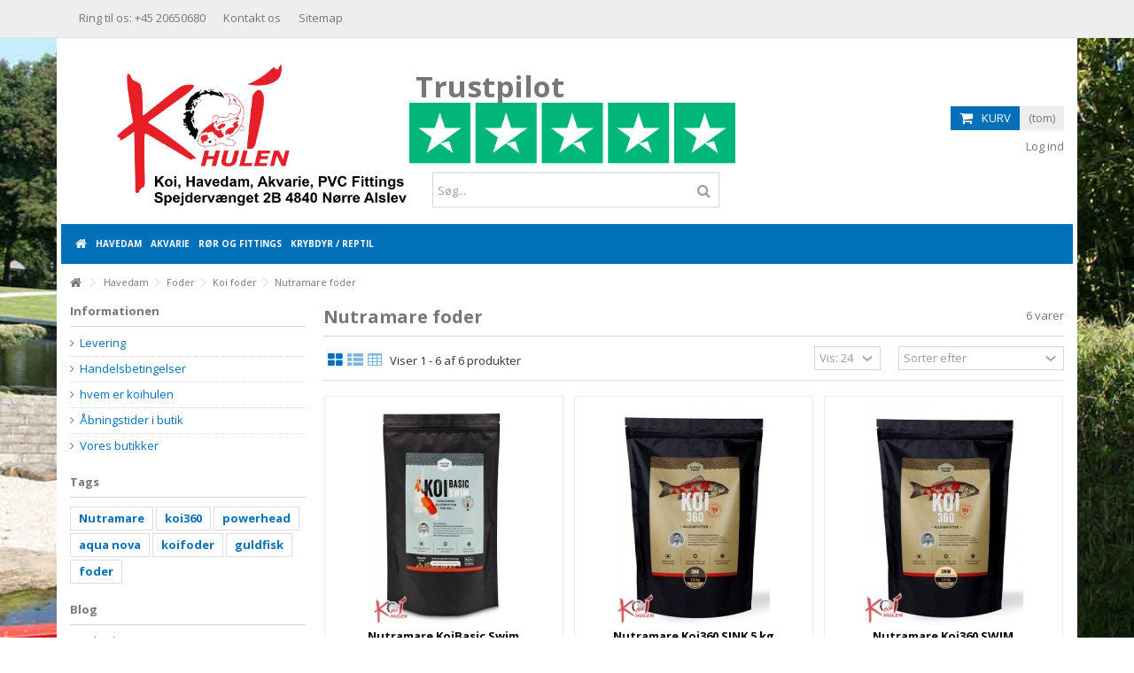

--- FILE ---
content_type: text/html; charset=utf-8
request_url: https://koihulen.dk/735-nutramare-foder
body_size: 18123
content:
<!DOCTYPE HTML> <!--[if lt IE 7]><html class="no-js lt-ie9 lt-ie8 lt-ie7" lang="da-dk"><![endif]--> <!--[if IE 7]><html class="no-js lt-ie9 lt-ie8 ie7" lang="da-dk"><![endif]--> <!--[if IE 8]><html class="no-js lt-ie9 ie8" lang="da-dk"><![endif]--> <!--[if gt IE 8]><html class="no-js ie9" lang="da-dk"><![endif]--><html lang="da-dk"><head> 
<script data-keepinline="true" id="CookieConsent" src="https://policy.app.cookieinformation.com/uc.js"
    data-culture="DA" type="text/javascript"></script> <meta charset="utf-8" /><title>Nutramare foder - Koihulen.dk</title><meta name="description" content="Vores Koi foder Nutramare Koi360 er skræddersyet til Koi behov baseret på den nyeste videnskabelige forskning.&nbsp;Det tilbyder en optimal tilførsel af næringsstoffer med højkvalitetsråmaterialer til ideel vækst og intensiv farveudvikling af din Koi.&nbsp;Koi-foderet Koi360 fås som flydefoder til sommeren og som synkefoder til vinteren." /><meta name="generator" content="PrestaShop" /><meta name="robots" content="index,follow" /><meta name="viewport" content="initial-scale=1,user-scalable=no,maximum-scale=1,width=device-width"><meta name="apple-mobile-web-app-capable" content="yes" /><link rel="icon" type="image/vnd.microsoft.icon" href="/img/favicon.ico?1759243159" /><link rel="shortcut icon" type="image/x-icon" href="/img/favicon.ico?1759243159" /><link rel="stylesheet" href="https://maxcdn.bootstrapcdn.com/font-awesome/4.5.0/css/font-awesome.min.css"><link rel="stylesheet" href="https://koihulen.dk/themes/warehouse/cache/v_292_387fcf585f1dce7284ccb248b2fafc89_all.css" type="text/css" media="all" /> 
<script data-keepinline="true" type="text/javascript">window.addEventListener('CookieInformationConsentGiven', function (event) { 
if (CookieInformation.getConsentGivenFor('cookie_cat_statistic')) { 
				(window.gaDevIds=window.gaDevIds||[]).push('d6YPbH');
				(function(i,s,o,g,r,a,m){i['GoogleAnalyticsObject']=r;i[r]=i[r]||function(){
				(i[r].q=i[r].q||[]).push(arguments)},i[r].l=1*new Date();a=s.createElement(o),
				m=s.getElementsByTagName(o)[0];a.async=1;a.src=g;m.parentNode.insertBefore(a,m)
				})(window,document,'script','https://www.google-analytics.com/analytics.js','ga');
				ga('create', 'G-XNCD56C4VS', 'auto');
				ga('require', 'ec');} 
}, false);</script><style type="text/css">#nar-gre {
            overflow: hidden;
        }
        #nar-gre > div {
            float: right;
        }</style>   
<script type="text/javascript" data-keepinline="true">let trustpilot_script_url = 'https://invitejs.trustpilot.com/tp.min.js';
    let trustpilot_key = 'VFKn0HdnCLBMcGgw';
    let trustpilot_widget_script_url = '//widget.trustpilot.com/bootstrap/v5/tp.widget.bootstrap.min.js';
    let trustpilot_trustbox_settings = null;
    let trustpilot_integration_app_url = 'https://ecommscript-integrationapp.trustpilot.com';
    let trustpilot_preview_css_url = '//ecommplugins-scripts.trustpilot.com/v2.1/css/preview.css';
    let trustpilot_preview_script_url = '//ecommplugins-scripts.trustpilot.com/v2.1/js/preview.js';</script>     <style type="text/css">span#total_price { display:block }
   body#product .center_column .viabill-pricetag-optional-styles { width: !important }
   .cart-prices .viabill-pricetag-optional-styles { text-align: right }
  .viabill-pricetag-optional-styles * { box-sizing:initial; }
  .viabill-pricetag-optional-styles { clear:both; white-space:normal }
  .viabill-pricetag-optional-styles img { float:right }</style><meta property="og:type" content="website" /><meta property="og:title" content="Nutramare foder - Koihulen.dk" /><meta property="og:image" content="https://koihulen.dk/c/735-category_default/nutramare-foder.jpg" /><meta property="og:site_name" content="Koihulen.dk" /><meta property="og:description" content="Vores Koi foder Nutramare Koi360 er skræddersyet til Koi behov baseret på den nyeste videnskabelige forskning.&nbsp;Det tilbyder en optimal tilførsel af næringsstoffer med højkvalitetsråmaterialer til ideel vækst og intensiv farveudvikling af din Koi.&nbsp;Koi-foderet Koi360 fås som flydefoder til sommeren og som synkefoder til vinteren." /><meta property="og:url" content="http://koihulen.dk/735-nutramare-foder" />  <link rel="stylesheet" href="https://fonts.googleapis.com/css?family=Open+Sans:400,700" type="text/css" media="all" /> <!--[if lt IE 9]> 
<script src="https://oss.maxcdn.com/libs/html5shiv/3.7.0/html5shiv.js"></script> 
<script src="https://oss.maxcdn.com/libs/respond.js/1.3.0/respond.min.js"></script> <![endif]--> <!--[if lte IE 9]> 
<script src="https://koihulen.dk/themes/warehouse/js/flexibility.js"></script> <![endif]--><meta property="og:title" content="Nutramare foder - Koihulen.dk"/><meta property="og:url" content="http://koihulen.dk/735-nutramare-foder"/><meta property="og:site_name" content="Koihulen.dk"/><meta property="og:description" content="Vores Koi foder Nutramare Koi360 er skræddersyet til Koi behov baseret på den nyeste videnskabelige forskning.&nbsp;Det tilbyder en optimal tilførsel af næringsstoffer med højkvalitetsråmaterialer til ideel vækst og intensiv farveudvikling af din Koi.&nbsp;Koi-foderet Koi360 fås som flydefoder til sommeren og som synkefoder til vinteren."><meta property="og:type" content="website"><meta property="og:image" content="https://koihulen.dk/img/p484825-logo-1634291026.jpg" /></head><body id="category" class="not-index category category-735 category-nutramare-foder hide-right-column show-left-column lang_da "><div id="page"><div class="header-container"> <header id="header"><div class="banner"><div class="container"><div class="row"></div></div></div><div class="nav"><div class="container"><div class="row"> <nav><ul id="header_links" class="clearfix"><li><a href="tel:+4520650680">Ring til os: +45 20650680</a></li><li id="header_link_contact"><a href="https://koihulen.dk/kontakt-os" title="Kontakt os">Kontakt os</a></li><li id="header_link_sitemap"><a href="https://koihulen.dk/sitemap" title="Sitemap">Sitemap</a></li></ul> </nav></div></div></div><div><div class="container container-header"><div id="desktop-header" class="desktop-header"><div class="row"><div id="header_logo" class="col-xs-12 col-sm-4 "><a href="https://koihulen.dk/" title="Koihulen.dk"> <img class="logo img-responsive replace-2xlogo" src="https://koihulen.dk/img/p484825-logo-1634291026.jpg" width="1167" height="532" alt="Koihulen.dk" /> </a></div><div id="search_block_top_content" class="col-xs-12 col-sm-4 "><div class="iqitsearch-inner"><h1>&nbsp;Trustpilot&nbsp; <img src="https://cdn.trustpilot.net/brand-assets/4.1.0/stars/stars-5.svg" alt="TrustScore 5 ud af 5" width="372" height="69" /></h1><div id="search_block_top" class="search_block_top issearchcontent iqit-search" ><form method="get" action="//koihulen.dk/search" id="searchbox"> <input type="hidden" name="controller" value="search" /> <input type="hidden" name="orderby" value="position" /> <input type="hidden" name="orderway" value="desc" /><div class="search_query_container "> <input type="hidden" name="search-cat-select" value="0" class="search-cat-select" /> <input class="search_query form-control" type="text" id="search_query_top" name="search_query" placeholder="Søg..." value="" /> <button type="submit" name="submit_search" class="button-search"> <span>Søg...</span> </button></div></form></div></div></div><div id="shopping_cart_container" class="col-xs-12 col-sm-4 clearfix"><div class="shopping_cart"> <a href="https://koihulen.dk/hurtig-checkout" title="Se min indkøbskurv" rel="nofollow"> <span class="cart_name">Kurv</span><div class="more_info"> <span class="ajax_cart_quantity unvisible">0</span> <span class="ajax_cart_product_txt unvisible">Vare:</span> <span class="ajax_cart_product_txt_s unvisible">Varer:</span> <span class="ajax_cart_total unvisible"> </span> <span class="ajax_cart_no_product">(tom)</span></div> </a><div class="cart_block block exclusive"><div class="block_content"><div class="cart_block_list"><p class="cart_block_no_products"> Ingen varer</p><div class="cart-prices"><div class="cart-prices-line first-line"> <span class="price cart_block_shipping_cost ajax_cart_shipping_cost unvisible"> Fastlægges senere </span> <span class="unvisible"> Forsendelse </span></div><div class="cart-prices-line last-line"> <span class="price cart_block_total ajax_block_cart_total">0,00 kr</span> <span>I alt</span></div></div><p class="cart-buttons"> <a id="button_order_cart" class="btn btn-default button button-medium" href="https://koihulen.dk/hurtig-checkout" title="Til betaling" rel="nofollow"> <span> Til betaling<i class="icon-chevron-right right"></i> </span> </a></p></div></div></div></div></div><div id="layer_cart"><div class="layer_cart_title col-xs-12"><h5> <i class="icon-check"></i> Varen er nu lagt i din kurv</h5></div><div class="clearfix" ><div class="layer_cart_product col-xs-12 col-md-6"> <span class="cross" title="Luk vindue"></span><div class="product-image-container layer_cart_img"></div><div class="layer_cart_product_info"> <span id="layer_cart_product_title" class="product-name"></span> <span id="layer_cart_product_attributes"></span><div> Antal <span id="layer_cart_product_quantity"></span></div><div> <strong>I alt <span id="layer_cart_product_price"></span></strong></div></div></div><div class="layer_cart_cart col-xs-12 col-md-6"><h5 class="overall_cart_title"> <span class="ajax_cart_product_txt_s unvisible"> Der er <span class="ajax_cart_quantity">0</span> varer i din kurv </span> <span class="ajax_cart_product_txt "> Der er 1 vare i din kurv </span></h5><div class="layer_cart_row"> Varer i alt <span class="ajax_block_products_total"> </span></div><div class="layer_cart_row ajax_shipping-container"> <strong class="dark unvisible"> Forsendelse i alt&nbsp; </strong> <span class="ajax_cart_shipping_cost unvisible"> Fastlægges senere </span></div><div class="layer_cart_row"> <strong> I alt <span class="ajax_block_cart_total"> </span> </strong></div></div></div><div class="button-container clearfix"><div class="pull-right"> <span class="continue btn btn-default" title="Fortsæt indkøb"> <span> <i class="icon-chevron-left left"></i> Fortsæt indkøb </span> </span> <a class="btn btn-default button button-medium" href="https://koihulen.dk/hurtig-checkout" title="Fortsæt til betaling" rel="nofollow"> <span> Fortsæt til betaling <i class="icon-chevron-right right"></i> </span> </a></div></div><div class="crossseling"></div></div><div class="layer_cart_overlay"></div><div class="header_user_info col-xs-12 col-sm-4"> <a class="login" href="https://koihulen.dk/min-konto" rel="nofollow" title="Log ind"> <i class="icon-signin"></i> Log ind </a></div><div class="iqitfreedeliverycount iqitfreedeliverycount-detach hidden-detach clearfix "><div clas="fd-table"><div class="ifdc-icon fd-table-cell"><i class="icon icon-truck"></i></div><div class="ifdc-remaining fd-table-cell">Køb for <span class="ifdc-remaining-price">499,00 kr</span> mere og få fri fragt!</div></div><div class="ifdc-txt"><div class="ifdc-txt-content"><p><small>Fri fragt tilbuddet gælder kun levering med GLS pakkeshop op til 19kg</small></p></div></div></div><div class="iqitmegamenu-wrapper col-xs-12 cbp-hor-width-1 clearfix"><div id="iqitmegamenu-horizontal" class="iqitmegamenu cbp-sticky-transparent" role="navigation"><div class="container"> <nav id="cbp-hrmenu" class="cbp-hrmenu cbp-horizontal cbp-hrsub-narrow cbp-fade-slide-bottom cbp-arrowed cbp-submenu-notarrowed cbp-submenu-notarrowed "><ul><li class="cbp-hrmenu-tab cbp-hrmenu-tab-1 cbp-onlyicon"> <a href="https://koihulen.dk/" ><span class="cbp-tab-title"> <i class="icon-home cbp-mainlink-icon"></i> </span> </a></li><li class="cbp-hrmenu-tab cbp-hrmenu-tab-3 "> <a href="https://koihulen.dk/555-havedam" ><span class="cbp-tab-title"> HAVEDAM <i class="icon-angle-down cbp-submenu-aindicator"></i></span> <span class="cbp-triangle-container"><span class="cbp-triangle-top"></span><span class="cbp-triangle-top-back"></span></span> </a><div class="cbp-hrsub col-xs-4"><div class="cbp-hrsub-inner"><div class="row menu_row menu-element first_rows menu-element-id-1"><div class="col-xs-4 cbp-menu-column cbp-menu-element menu-element-id-2 " ><div class="cbp-menu-column-inner"><ul class="cbp-links cbp-category-tree"><li class="cbp-hrsub-haslevel2"><div class="cbp-category-link-w"><a href="https://koihulen.dk/22-foder">Foder</a><ul class="cbp-hrsub-level2"><li ><div class="cbp-category-link-w"> <a href="https://koihulen.dk/374-stor-foder"> Stør foder</a></div></li><li ><div class="cbp-category-link-w"> <a href="https://koihulen.dk/453-foderautomat">Foderautomat</a></div></li><li ><div class="cbp-category-link-w"> <a href="https://koihulen.dk/763-guldfisk-foder">Guldfisk foder</a></div></li><li class="cbp-hrsub-haslevel3" ><div class="cbp-category-link-w"> <a href="https://koihulen.dk/762-koi-foder">Koi foder</a><ul class="cbp-hrsub-level2 cbp-hrsub-level3"><li ><div class="cbp-category-link-w"> <a href="https://koihulen.dk/846-wheat-germ"> Wheat Germ</a></div></li><li ><div class="cbp-category-link-w"> <a href="https://koihulen.dk/160-allround-mix-koi-nobori">Allround mix - Koi Nobori</a></div></li><li ><div class="cbp-category-link-w"> <a href="https://koihulen.dk/800-kiyomizu-koi-food">KIYOMIZU KOI FOOD</a></div></li><li ><div class="cbp-category-link-w"> <a href="https://koihulen.dk/844-koi-nobori-osw-mix">KOI NOBORI OSW MIX</a></div></li><li ><div class="cbp-category-link-w"> <a href="https://koihulen.dk/665-midori-special-koi">Midori special Koi</a></div></li><li ><div class="cbp-category-link-w"> <a href="https://koihulen.dk/735-nutramare-foder">Nutramare foder</a></div></li><li ><div class="cbp-category-link-w"> <a href="https://koihulen.dk/851-winter-mix-45-mm-100-synkende">Winter Mix 4,5 mm 100% synkende</a></div></li></ul></div></li><li ><div class="cbp-category-link-w"> <a href="https://koihulen.dk/764-special-foder">Special Foder</a></div></li><li ><div class="cbp-category-link-w"> <a href="https://koihulen.dk/481-yngel-foder">Yngel Foder</a></div></li></ul></div></li><li class="cbp-hrsub-haslevel2"><div class="cbp-category-link-w"><a href="https://koihulen.dk/815-filter-pumper">Filter & Pumper</a><ul class="cbp-hrsub-level2"><li class="cbp-hrsub-haslevel3" ><div class="cbp-category-link-w"> <a href="https://koihulen.dk/12-filter">Filter</a><ul class="cbp-hrsub-level2 cbp-hrsub-level3"><li ><div class="cbp-category-link-w"> <a href="https://koihulen.dk/583-aqua-nova-overlobsfilter-med-uv">Aqua Nova overløbsfilter, med UV</a></div></li><li ><div class="cbp-category-link-w"> <a href="https://koihulen.dk/753-aqua-one-filter">Aqua One FIlter</a></div></li><li ><div class="cbp-category-link-w"> <a href="https://koihulen.dk/856-aquaforte-fontaenepumpefilter">AquaForte Fontænepumpe/filter</a></div></li><li ><div class="cbp-category-link-w"> <a href="https://koihulen.dk/718-kd-filter">K&D filter</a></div></li><li ><div class="cbp-category-link-w"> <a href="https://koihulen.dk/87-multikammer-filter">MULTIKAMMER FILTER</a></div></li><li ><div class="cbp-category-link-w"> <a href="https://koihulen.dk/752-oase-filter">Oase filter</a></div></li><li ><div class="cbp-category-link-w"> <a href="https://koihulen.dk/729-plantefilter">Plantefilter</a></div></li><li ><div class="cbp-category-link-w"> <a href="https://koihulen.dk/129-tromlefilter">Tromlefilter</a></div></li><li ><div class="cbp-category-link-w"> <a href="https://koihulen.dk/599-trykfilter-npf-10-saet-med-1500-l-pumpe-og-5-meter-slange">TRYKFILTER NPF-10 SÆT MED 1500 L PUMPE OG 5 METER SLANGE.</a></div></li></ul></div></li><li ><div class="cbp-category-link-w"> <a href="https://koihulen.dk/755-filtermateriale">Filtermateriale</a></div></li><li class="cbp-hrsub-haslevel3" ><div class="cbp-category-link-w"> <a href="https://koihulen.dk/158-pumper">Pumper</a><ul class="cbp-hrsub-level2 cbp-hrsub-level3"><li ><div class="cbp-category-link-w"> <a href="https://koihulen.dk/513-aqua-nova">Aqua Nova</a></div></li><li ><div class="cbp-category-link-w"> <a href="https://koihulen.dk/697-aqua-one">Aqua One</a></div></li><li ><div class="cbp-category-link-w"> <a href="https://koihulen.dk/828-dykpumper">Dykpumper</a></div></li><li ><div class="cbp-category-link-w"> <a href="https://koihulen.dk/648-osaga">Osaga</a></div></li><li ><div class="cbp-category-link-w"> <a href="https://koihulen.dk/263-springvand">Springvand</a></div></li><li ><div class="cbp-category-link-w"> <a href="https://koihulen.dk/765-tilbehor">Tilbehør</a></div></li></ul></div></li></ul></div></li><li class="cbp-hrsub-haslevel2"><div class="cbp-category-link-w"><a href="https://koihulen.dk/254-luftpumpe-og-tilbehor">Luftpumpe og tilbehør</a><ul class="cbp-hrsub-level2"><li class="cbp-hrsub-haslevel3" ><div class="cbp-category-link-w"> <a href="https://koihulen.dk/478-luft-tilbehor">Luft tilbehør</a><ul class="cbp-hrsub-level2 cbp-hrsub-level3"><li ><div class="cbp-category-link-w"> <a href="https://koihulen.dk/69-luftfordeler">Luftfordeler</a></div></li><li ><div class="cbp-category-link-w"> <a href="https://koihulen.dk/68-luftslange">Luftslange</a></div></li><li ><div class="cbp-category-link-w"> <a href="https://koihulen.dk/760-luftsten">Luftsten</a></div></li><li ><div class="cbp-category-link-w"> <a href="https://koihulen.dk/683-luftventiler">Luftventiler</a></div></li><li ><div class="cbp-category-link-w"> <a href="https://koihulen.dk/29-venturi">Venturi</a></div></li></ul></div></li><li class="cbp-hrsub-haslevel3" ><div class="cbp-category-link-w"> <a href="https://koihulen.dk/477-luftpumper">Luftpumper</a><ul class="cbp-hrsub-level2 cbp-hrsub-level3"><li ><div class="cbp-category-link-w"> <a href="https://koihulen.dk/742-aqua-nova-nap-luftpumper">AQUA NOVA NAP LUFTPUMPER</a></div></li><li ><div class="cbp-category-link-w"> <a href="https://koihulen.dk/824-aqua-one-cap-luftpumpe">Aqua One Cap Luftpumpe</a></div></li><li ><div class="cbp-category-link-w"> <a href="https://koihulen.dk/745-hailea-luftpumpe">HAILEA LUFTPUMPE </a></div></li><li ><div class="cbp-category-link-w"> <a href="https://koihulen.dk/746-hailea-hap-luftpumpe">HAILEA® HAP luftpumpe</a></div></li><li ><div class="cbp-category-link-w"> <a href="https://koihulen.dk/744-teichpoint-osaga-membrankompressor">TEICHPOINT OSAGA MEMBRANKOMPRESSOR</a></div></li></ul></div></li></ul></div></li><li ><div class="cbp-category-link-w"><a href="https://koihulen.dk/93-bunddraen-og-skimmer">Bunddræn og skimmer.</a></div></li></ul></div></div><div class="col-xs-4 cbp-menu-column cbp-menu-element menu-element-id-3 " ><div class="cbp-menu-column-inner"><ul class="cbp-links cbp-category-tree"><li class="cbp-hrsub-haslevel2"><div class="cbp-category-link-w"><a href="https://koihulen.dk/479-bassin-og-fiskepleje">Bassin- og Fiskepleje</a><ul class="cbp-hrsub-level2"><li class="cbp-hrsub-haslevel3" ><div class="cbp-category-link-w"> <a href="https://koihulen.dk/48-bassinpleje">Bassinpleje</a><ul class="cbp-hrsub-level2 cbp-hrsub-level3"><li ><div class="cbp-category-link-w"> <a href="https://koihulen.dk/419-klart-vand"> KLART VAND</a></div></li><li ><div class="cbp-category-link-w"> <a href="https://koihulen.dk/352-active-mix-bio">Active Mix Bio</a></div></li><li ><div class="cbp-category-link-w"> <a href="https://koihulen.dk/702-balance-i-havedammen">BALANCE I HAVEDAMMEN</a></div></li><li ><div class="cbp-category-link-w"> <a href="https://koihulen.dk/358-filterstart">Filterstart </a></div></li><li ><div class="cbp-category-link-w"> <a href="https://koihulen.dk/836-nyttige-bakterier">Nyttige Bakterier</a></div></li></ul></div></li><li class="cbp-hrsub-haslevel3" ><div class="cbp-category-link-w"> <a href="https://koihulen.dk/85-fiskepleje">Fiskepleje</a><ul class="cbp-hrsub-level2 cbp-hrsub-level3"><li ><div class="cbp-category-link-w"> <a href="https://koihulen.dk/831-sar-behandling">Sår behandling</a></div></li></ul></div></li></ul></div></li><li class="cbp-hrsub-haslevel2"><div class="cbp-category-link-w"><a href="https://koihulen.dk/76-uv-filter">Uv filter</a><ul class="cbp-hrsub-level2"><li ><div class="cbp-category-link-w"> <a href="https://koihulen.dk/603-aqua-nova-uv-filter">Aqua Nova UV FILTER</a></div></li><li ><div class="cbp-category-link-w"> <a href="https://koihulen.dk/613-cuv-uvc">CUV UVC</a></div></li><li ><div class="cbp-category-link-w"> <a href="https://koihulen.dk/696-oase-uv">OASE UV</a></div></li><li ><div class="cbp-category-link-w"> <a href="https://koihulen.dk/124-osaga-uvc">OSAGA UVC</a></div></li><li class="cbp-hrsub-haslevel3" ><div class="cbp-category-link-w"> <a href="https://koihulen.dk/759-uv-reservedele">Uv reservedele</a><ul class="cbp-hrsub-level2 cbp-hrsub-level3"><li ><div class="cbp-category-link-w"> <a href="https://koihulen.dk/436-lase-ring-quartz-glas-fatning-til-tmc-pro-clear-uv">Låse ring, Quartz glas, Fatning til TMC pro clear uv</a></div></li><li ><div class="cbp-category-link-w"> <a href="https://koihulen.dk/724-oase-uv-reservedele">Oase Uv Reservedele</a></div></li><li ><div class="cbp-category-link-w"> <a href="https://koihulen.dk/442-quartz-glas">Quartz Glas</a></div></li><li ><div class="cbp-category-link-w"> <a href="https://koihulen.dk/264-uv-paerer">Uv pærer</a></div></li><li ><div class="cbp-category-link-w"> <a href="https://koihulen.dk/550-van-garven-uv-c">VAN GARVEN UV-C</a></div></li></ul></div></li></ul></div></li><li ><div class="cbp-category-link-w"><a href="https://koihulen.dk/260-bassinstovsuger">Bassinstøvsuger</a></div></li><li ><div class="cbp-category-link-w"><a href="https://koihulen.dk/309-vinterklargoring">Vinterklargøring</a></div></li><li ><div class="cbp-category-link-w"><a href="https://koihulen.dk/582-basin-vandfald">Basin/vandfald</a></div></li></ul></div></div><div class="col-xs-4 cbp-menu-column cbp-menu-element menu-element-id-4 " ><div class="cbp-menu-column-inner"><ul class="cbp-links cbp-category-tree"><li class="cbp-hrsub-haslevel2"><div class="cbp-category-link-w"><a href="https://koihulen.dk/268-net-malekar-koisok-foldekar">Net, Målekar, koisok, foldekar</a><ul class="cbp-hrsub-level2"><li ><div class="cbp-category-link-w"> <a href="https://koihulen.dk/19-fiskenet">Fiskenet</a></div></li><li ><div class="cbp-category-link-w"> <a href="https://koihulen.dk/108-koi-sok">Koi sok</a></div></li><li ><div class="cbp-category-link-w"> <a href="https://koihulen.dk/21-malekar">Målekar</a></div></li></ul></div></li><li class="cbp-hrsub-haslevel2"><div class="cbp-category-link-w"><a href="https://koihulen.dk/159-havedam-tilbehor">Havedam tilbehør</a><ul class="cbp-hrsub-level2"><li ><div class="cbp-category-link-w"> <a href="https://koihulen.dk/503-hejre-sikring">Hejre sikring</a></div></li><li class="cbp-hrsub-haslevel3" ><div class="cbp-category-link-w"> <a href="https://koihulen.dk/338-koi-klistermaerker-flag-drikkeflaske">KOI KLISTERMÆRKER & FLAG & DRIKKEFLASKE</a><ul class="cbp-hrsub-level2 cbp-hrsub-level3"><li ><div class="cbp-category-link-w"> <a href="https://koihulen.dk/840-koi-flag">Koi flag</a></div></li><li ><div class="cbp-category-link-w"> <a href="https://koihulen.dk/464-koi-klistermaerker">Koi klistermærker</a></div></li><li ><div class="cbp-category-link-w"> <a href="https://koihulen.dk/842-mountain-tree-koi-flaske-i-rustfrit-stal-500ml">Mountain Tree koi-flaske i rustfrit stål, 500ml</a></div></li></ul></div></li><li ><div class="cbp-category-link-w"> <a href="https://koihulen.dk/39-lovnet">Løvnet</a></div></li><li ><div class="cbp-category-link-w"> <a href="https://koihulen.dk/423-scaping-foam">Scaping Foam </a></div></li></ul></div></li><li ><div class="cbp-category-link-w"><a href="https://koihulen.dk/89-testsaet-og-testudstyr">Testsæt og Testudstyr</a></div></li></ul></div></div></div></div></div></li><li class="cbp-hrmenu-tab cbp-hrmenu-tab-4 "> <a href="https://koihulen.dk/384-akvarie" ><span class="cbp-tab-title"> AKVARIE <i class="icon-angle-down cbp-submenu-aindicator"></i></span> <span class="cbp-triangle-container"><span class="cbp-triangle-top"></span><span class="cbp-triangle-top-back"></span></span> </a><div class="cbp-hrsub col-xs-3"><div class="cbp-hrsub-inner"><div class="row menu_row menu-element first_rows menu-element-id-1"><div class="col-xs-4 cbp-menu-column cbp-menu-element menu-element-id-2 " ><div class="cbp-menu-column-inner"><ul class="cbp-links cbp-category-tree"><li class="cbp-hrsub-haslevel2"><div class="cbp-category-link-w"><a href="https://koihulen.dk/385-foder">Foder</a><ul class="cbp-hrsub-level2"><li ><div class="cbp-category-link-w"> <a href="https://koihulen.dk/776-cichlide-sticks">Cichlide sticks</a></div></li><li ><div class="cbp-category-link-w"> <a href="https://koihulen.dk/690-foder-automat">Foder automat</a></div></li><li ><div class="cbp-category-link-w"> <a href="https://koihulen.dk/777-frysetorret-foder">Frysetørret foder</a></div></li><li ><div class="cbp-category-link-w"> <a href="https://koihulen.dk/772-granulat">Granulat</a></div></li><li class="cbp-hrsub-haslevel3" ><div class="cbp-category-link-w"> <a href="https://koihulen.dk/771-mallepiller">Mallepiller</a><ul class="cbp-hrsub-level2 cbp-hrsub-level3"><li ><div class="cbp-category-link-w"> <a href="https://koihulen.dk/783-diverse">Diverse</a></div></li><li ><div class="cbp-category-link-w"> <a href="https://koihulen.dk/781-nutramare">Nutramare</a></div></li></ul></div></li><li ><div class="cbp-category-link-w"> <a href="https://koihulen.dk/852-oase-foder">OASE foder</a></div></li><li ><div class="cbp-category-link-w"> <a href="https://koihulen.dk/682-ormekop-med-sugekop-worm-feeder">Ormekop med sugekop - worm feeder </a></div></li><li ><div class="cbp-category-link-w"> <a href="https://koihulen.dk/817-tetra-foder">Tetra foder</a></div></li><li ><div class="cbp-category-link-w"> <a href="https://koihulen.dk/847-tropical">Tropical</a></div></li></ul></div></li><li class="cbp-hrsub-haslevel2"><div class="cbp-category-link-w"><a href="https://koihulen.dk/585-filter">Filter</a><ul class="cbp-hrsub-level2"><li ><div class="cbp-category-link-w"> <a href="https://koihulen.dk/617-bio-svampe-filter">Bio-svampe filter</a></div></li><li ><div class="cbp-category-link-w"> <a href="https://koihulen.dk/663-elefantfod">Elefantfod</a></div></li><li class="cbp-hrsub-haslevel3" ><div class="cbp-category-link-w"> <a href="https://koihulen.dk/563-filtermaterialer">Filtermaterialer</a><ul class="cbp-hrsub-level2 cbp-hrsub-level3"><li ><div class="cbp-category-link-w"> <a href="https://koihulen.dk/673-filter-medienet-med-lynlas"> Filter medienet med lynlås</a></div></li><li ><div class="cbp-category-link-w"> <a href="https://koihulen.dk/652-bio-keramikror">BIO KERAMIKRØR</a></div></li><li ><div class="cbp-category-link-w"> <a href="https://koihulen.dk/564-biomedier">Biomedier</a></div></li><li ><div class="cbp-category-link-w"> <a href="https://koihulen.dk/565-carbon-aktiv-kul">Carbon/Aktiv kul</a></div></li><li ><div class="cbp-category-link-w"> <a href="https://koihulen.dk/467-filter-svampe">filter svampe</a></div></li><li ><div class="cbp-category-link-w"> <a href="https://koihulen.dk/650-filter-vat">Filter vat</a></div></li><li ><div class="cbp-category-link-w"> <a href="https://koihulen.dk/577-filtersok">Filtersok</a></div></li><li ><div class="cbp-category-link-w"> <a href="https://koihulen.dk/691-rustfri-stalnet">RUSTFRI STÅLNET</a></div></li><li ><div class="cbp-category-link-w"> <a href="https://koihulen.dk/567-tripond-lava">Tripond Lava</a></div></li><li ><div class="cbp-category-link-w"> <a href="https://koihulen.dk/669-zeoliet">ZEOLIET</a></div></li></ul></div></li><li ><div class="cbp-category-link-w"> <a href="https://koihulen.dk/597-haengefilter">Hængefilter</a></div></li><li ><div class="cbp-category-link-w"> <a href="https://koihulen.dk/614-indvendig-filter">Indvendig filter </a></div></li><li class="cbp-hrsub-haslevel3" ><div class="cbp-category-link-w"> <a href="https://koihulen.dk/598-udvendig-filter">Udvendig filter</a><ul class="cbp-hrsub-level2 cbp-hrsub-level3"><li ><div class="cbp-category-link-w"> <a href="https://koihulen.dk/778-oase-biomaster-thermo">Oase BioMaster Thermo</a></div></li></ul></div></li></ul></div></li><li class="cbp-hrsub-haslevel2"><div class="cbp-category-link-w"><a href="https://koihulen.dk/406-pumper-powerhead">Pumper & Powerhead</a><ul class="cbp-hrsub-level2"><li ><div class="cbp-category-link-w"> <a href="https://koihulen.dk/573-aqua-nova-powerhead">Aqua Nova POWERHEAD</a></div></li><li ><div class="cbp-category-link-w"> <a href="https://koihulen.dk/857-aqua-one-pumper">Aqua One pumper</a></div></li><li ><div class="cbp-category-link-w"> <a href="https://koihulen.dk/638-marine-eco-pump">Marine ECO pump</a></div></li><li ><div class="cbp-category-link-w"> <a href="https://koihulen.dk/639-wavemaker">Wavemaker</a></div></li></ul></div></li><li class="cbp-hrsub-haslevel2"><div class="cbp-category-link-w"><a href="https://koihulen.dk/654-akvarie-og-fiskepleje">Akvarie- og Fiskepleje</a><ul class="cbp-hrsub-level2"><li ><div class="cbp-category-link-w"> <a href="https://koihulen.dk/657-alge-fjerner">Alge fjerner</a></div></li><li ><div class="cbp-category-link-w"> <a href="https://koihulen.dk/747-aquarium-salt">Aquarium salt</a></div></li><li ><div class="cbp-category-link-w"> <a href="https://koihulen.dk/721-filterstarter">Filterstarter</a></div></li><li ><div class="cbp-category-link-w"> <a href="https://koihulen.dk/680-fiskepleje">FISKEPLEJE</a></div></li><li ><div class="cbp-category-link-w"> <a href="https://koihulen.dk/833-krystalklart-vand">Krystalklart vand</a></div></li><li ><div class="cbp-category-link-w"> <a href="https://koihulen.dk/796-mandel-blade">mandel blade </a></div></li><li ><div class="cbp-category-link-w"> <a href="https://koihulen.dk/795-plantegodning-til-akvarie">plantegødning til akvarie</a></div></li><li ><div class="cbp-category-link-w"> <a href="https://koihulen.dk/848-seachem">Seachem </a></div></li><li ><div class="cbp-category-link-w"> <a href="https://koihulen.dk/821-sepiaskaller">sepiaskaller</a></div></li></ul></div></li><li class="cbp-hrsub-haslevel2"><div class="cbp-category-link-w"><a href="https://koihulen.dk/767-luftpumpe-tilbehor">Luftpumpe & Tilbehør</a><ul class="cbp-hrsub-level2"><li class="cbp-hrsub-haslevel3" ><div class="cbp-category-link-w"> <a href="https://koihulen.dk/405-luft-tilbehor">Luft Tilbehør</a><ul class="cbp-hrsub-level2 cbp-hrsub-level3"><li ><div class="cbp-category-link-w"> <a href="https://koihulen.dk/587-aqua-luft-kit">aqua luft kit</a></div></li><li ><div class="cbp-category-link-w"> <a href="https://koihulen.dk/588-kontraventil">Kontraventil</a></div></li><li ><div class="cbp-category-link-w"> <a href="https://koihulen.dk/589-luft-disk">Luft DISK</a></div></li><li ><div class="cbp-category-link-w"> <a href="https://koihulen.dk/590-luft-ring">Luft ring</a></div></li><li ><div class="cbp-category-link-w"> <a href="https://koihulen.dk/586-luftfordeler">luftfordeler</a></div></li><li ><div class="cbp-category-link-w"> <a href="https://koihulen.dk/591-luftgardiner">LUFTGARDINER</a></div></li><li ><div class="cbp-category-link-w"> <a href="https://koihulen.dk/592-luftslange">Luftslange</a></div></li><li ><div class="cbp-category-link-w"> <a href="https://koihulen.dk/593-luftsten">Luftsten</a></div></li><li ><div class="cbp-category-link-w"> <a href="https://koihulen.dk/594-luftventil">Luftventil</a></div></li></ul></div></li><li ><div class="cbp-category-link-w"> <a href="https://koihulen.dk/404-luftpumper">Luftpumper</a></div></li></ul></div></li><li class="cbp-hrsub-haslevel2"><div class="cbp-category-link-w"><a href="https://koihulen.dk/578-akvarie-lys">Akvarie lys</a><ul class="cbp-hrsub-level2"><li ><div class="cbp-category-link-w"> <a href="https://koihulen.dk/793-aqualight-led">AQUALIGHT LED</a></div></li><li ><div class="cbp-category-link-w"> <a href="https://koihulen.dk/854-nano-lampe">NANO-LAMPE</a></div></li></ul></div></li></ul></div></div><div class="col-xs-4 cbp-menu-column cbp-menu-element menu-element-id-3 " ><div class="cbp-menu-column-inner"><ul class="cbp-links cbp-category-tree"><li class="cbp-hrsub-haslevel2"><div class="cbp-category-link-w"><a href="https://koihulen.dk/579-rengoring-af-akvariet">Rengøring af Akvariet</a><ul class="cbp-hrsub-level2"><li ><div class="cbp-category-link-w"> <a href="https://koihulen.dk/488-algemagnet">Algemagnet</a></div></li></ul></div></li><li ><div class="cbp-category-link-w"><a href="https://koihulen.dk/576-filter-slange-tilbehor">Filter slange & tilbehør</a></div></li><li class="cbp-hrsub-haslevel2"><div class="cbp-category-link-w"><a href="https://koihulen.dk/457-dekoration">Dekoration</a><ul class="cbp-hrsub-level2"><li ><div class="cbp-category-link-w"> <a href="https://koihulen.dk/829-akvarium-dekoration">Akvarium dekoration</a></div></li><li ><div class="cbp-category-link-w"> <a href="https://koihulen.dk/608-discus-lege-kegle">DISCUS LEGE KEGLE</a></div></li><li ><div class="cbp-category-link-w"> <a href="https://koihulen.dk/850-klaeber-til-planter-koraller-og-sma-dekorationer">Klæber til planter, koraller og små dekorationer</a></div></li><li ><div class="cbp-category-link-w"> <a href="https://koihulen.dk/609-malle-huler">Malle huler</a></div></li></ul></div></li><li ><div class="cbp-category-link-w"><a href="https://koihulen.dk/559-akvariebaggrunde">Akvariebaggrunde</a></div></li><li class="cbp-hrsub-haslevel2"><div class="cbp-category-link-w"><a href="https://koihulen.dk/653-uv-filter-og-tilbehor">Uv Filter og tilbehør</a><ul class="cbp-hrsub-level2"><li ><div class="cbp-category-link-w"> <a href="https://koihulen.dk/835-oase-uv">OASE UV</a></div></li><li ><div class="cbp-category-link-w"> <a href="https://koihulen.dk/730-uv-paerer">Uv Pærer</a></div></li></ul></div></li></ul></div></div><div class="col-xs-4 cbp-menu-column cbp-menu-element menu-element-id-4 " ><div class="cbp-menu-column-inner"><ul class="cbp-links cbp-category-tree"><li class="cbp-hrsub-haslevel2"><div class="cbp-category-link-w"><a href="https://koihulen.dk/768-varmelegmer">Varmelegmer</a><ul class="cbp-hrsub-level2"><li ><div class="cbp-category-link-w"> <a href="https://koihulen.dk/446-aqua-nova-varmelegemer">AQUA Nova Varmelegemer</a></div></li><li ><div class="cbp-category-link-w"> <a href="https://koihulen.dk/853-oase-varmelegemer">OASE Varmelegemer</a></div></li></ul></div></li><li class="cbp-hrsub-haslevel2"><div class="cbp-category-link-w"><a href="https://koihulen.dk/769-tilbehor">Tilbehør</a><ul class="cbp-hrsub-level2"><li ><div class="cbp-category-link-w"> <a href="https://koihulen.dk/681-akvarie-opdeler">Akvarie opdeler</a></div></li><li ><div class="cbp-category-link-w"> <a href="https://koihulen.dk/408-akvarium-net">Akvarium net</a></div></li><li ><div class="cbp-category-link-w"> <a href="https://koihulen.dk/486-bundrenser">bundrenser</a></div></li><li ><div class="cbp-category-link-w"> <a href="https://koihulen.dk/266-fodekasser">fødekasser</a></div></li><li ><div class="cbp-category-link-w"> <a href="https://koihulen.dk/448-gitter-rist-til-baggrund">Gitter rist til baggrund</a></div></li><li ><div class="cbp-category-link-w"> <a href="https://koihulen.dk/459-pincet">Pincet</a></div></li><li ><div class="cbp-category-link-w"> <a href="https://koihulen.dk/651-sugekopper">sugekopper</a></div></li><li ><div class="cbp-category-link-w"> <a href="https://koihulen.dk/407-termometer">Termometer</a></div></li></ul></div></li><li ><div class="cbp-category-link-w"><a href="https://koihulen.dk/566-co2-tilbehor"> Co2 tilbehør</a></div></li><li ><div class="cbp-category-link-w"><a href="https://koihulen.dk/784-testudstyr">Testudstyr</a></div></li></ul></div></div></div></div></div></li><li class="cbp-hrmenu-tab cbp-hrmenu-tab-15 "> <a href="https://koihulen.dk/766-ror-og-fittings" ><span class="cbp-tab-title"> RØR OG FITTINGS <i class="icon-angle-down cbp-submenu-aindicator"></i></span> <span class="cbp-triangle-container"><span class="cbp-triangle-top"></span><span class="cbp-triangle-top-back"></span></span> </a><div class="cbp-hrsub col-xs-2"><div class="cbp-hrsub-inner"><div class="row menu_row menu-element first_rows menu-element-id-1"><div class="col-xs-12 cbp-menu-column cbp-menu-element menu-element-id-2 " ><div class="cbp-menu-column-inner"><ul class="cbp-links cbp-category-tree"><li class="cbp-hrsub-haslevel2"><div class="cbp-category-link-w"><a href="https://koihulen.dk/55-5-pvc-fittings-og-anden-fitting">5. PVC fittings og anden fitting</a><ul class="cbp-hrsub-level2"><li ><div class="cbp-category-link-w"> <a href="https://koihulen.dk/808-gennemforinger">Gennemføringer</a></div></li><li ><div class="cbp-category-link-w"> <a href="https://koihulen.dk/647-ht-fittings">HT fittings</a></div></li><li ><div class="cbp-category-link-w"> <a href="https://koihulen.dk/804-pvc-gevind-fittings">PVC Gevind Fittings</a></div></li><li ><div class="cbp-category-link-w"> <a href="https://koihulen.dk/803-pvc-gevind-og-lim-fittings">PVC Gevind og Lim Fittings</a></div></li><li ><div class="cbp-category-link-w"> <a href="https://koihulen.dk/839-pvc-kuglehanerventiler">PVC kuglehaner/ventiler</a></div></li><li ><div class="cbp-category-link-w"> <a href="https://koihulen.dk/802-pvc-lim-fittings">PVC Lim fittings</a></div></li><li class="cbp-hrsub-haslevel3" ><div class="cbp-category-link-w"> <a href="https://koihulen.dk/142-pvc-motrik">PVC Møtrik</a><ul class="cbp-hrsub-level2 cbp-hrsub-level3"><li ><div class="cbp-category-link-w"> <a href="https://koihulen.dk/123-pvc-motrik">PVC Møtrik</a></div></li></ul></div></li><li ><div class="cbp-category-link-w"> <a href="https://koihulen.dk/59-pvc-ror">PVC Rør </a></div></li><li ><div class="cbp-category-link-w"> <a href="https://koihulen.dk/65-pvc-rorholder">PVC Rørholder</a></div></li><li ><div class="cbp-category-link-w"> <a href="https://koihulen.dk/80-pvc-lim-og-rensevaeske">PVC-Lim og rensevæske</a></div></li><li ><div class="cbp-category-link-w"> <a href="https://koihulen.dk/580-vaerktoj-til-pvc">Værktøj til PVC</a></div></li></ul></div></li><li ><div class="cbp-category-link-w"><a href="https://koihulen.dk/127-6-gummi-fittings">6. Gummi-fittings</a></div></li><li class="cbp-hrsub-haslevel2"><div class="cbp-category-link-w"><a href="https://koihulen.dk/114-7-slanger-spaendeband">7. Slanger/spændebånd</a><ul class="cbp-hrsub-level2"><li ><div class="cbp-category-link-w"> <a href="https://koihulen.dk/115-trykslange-super-kvalitet"> TRYKSLANGE super kvalitet</a></div></li><li ><div class="cbp-category-link-w"> <a href="https://koihulen.dk/600-klare-slange">Klare slange</a></div></li><li ><div class="cbp-category-link-w"> <a href="https://koihulen.dk/180-limslange-flexslange">Limslange / Flexslange</a></div></li><li ><div class="cbp-category-link-w"> <a href="https://koihulen.dk/462-spaendeband">Spændebånd</a></div></li></ul></div></li><li ><div class="cbp-category-link-w"><a href="https://koihulen.dk/810-diverse-fittings">Diverse fittings</a></div></li></ul></div></div></div></div></div></li><li class="cbp-hrmenu-tab cbp-hrmenu-tab-20 "> <a href="https://koihulen.dk/860-krybdyr-reptil" ><span class="cbp-tab-title"> KRYBDYR / REPTIL <i class="icon-angle-down cbp-submenu-aindicator"></i></span> </a></li></ul> </nav></div><div id="iqitmegamenu-mobile"><div id="iqitmegamenu-shower" class="clearfix"><div class="container"><div class="iqitmegamenu-icon"><i class="icon-reorder"></i></div> <span>Menu</span></div></div><div class="cbp-mobilesubmenu"><div class="container"><ul id="iqitmegamenu-accordion" class="cbp-spmenu cbp-spmenu-vertical cbp-spmenu-left"><li id="cbp-close-mobile"><i class="icon-chevron-left"></i> Hide</li><li><a href="https://koihulen.dk/555-havedam" title="Havedam">Havedam</a><ul><li><a href="https://koihulen.dk/582-basin-vandfald" title="Basin/vandfald">Basin/vandfald</a></li><li><a href="https://koihulen.dk/479-bassin-og-fiskepleje" title="Bassin- og Fiskepleje">Bassin- og Fiskepleje</a><ul><li><a href="https://koihulen.dk/48-bassinpleje" title="Bassinpleje">Bassinpleje</a><ul><li><a href="https://koihulen.dk/419-klart-vand" title=" KLART VAND"> KLART VAND</a></li><li><a href="https://koihulen.dk/352-active-mix-bio" title="Active Mix Bio">Active Mix Bio</a></li><li><a href="https://koihulen.dk/702-balance-i-havedammen" title="BALANCE I HAVEDAMMEN">BALANCE I HAVEDAMMEN</a></li><li><a href="https://koihulen.dk/358-filterstart" title="Filterstart ">Filterstart </a></li><li><a href="https://koihulen.dk/836-nyttige-bakterier" title="Nyttige Bakterier">Nyttige Bakterier</a></li></ul></li><li><a href="https://koihulen.dk/85-fiskepleje" title="Fiskepleje">Fiskepleje</a><ul><li><a href="https://koihulen.dk/831-sar-behandling" title="Sår behandling">Sår behandling</a></li></ul></li></ul></li><li><a href="https://koihulen.dk/269-bassinlys-stromstyring-i-haven" title="Bassinlys/Strømstyring i haven">Bassinlys/Strømstyring i haven</a></li><li><a href="https://koihulen.dk/260-bassinstovsuger" title="Bassinstøvsuger">Bassinstøvsuger</a></li><li><a href="https://koihulen.dk/93-bunddraen-og-skimmer" title="Bunddræn og skimmer.">Bunddræn og skimmer.</a></li><li><a href="https://koihulen.dk/14-epdm-pvc-folie" title="EPDM / PVC folie">EPDM / PVC folie</a><ul><li><a href="https://koihulen.dk/88-epdm-gummifolie" title="Epdm gummifolie">Epdm gummifolie</a></li><li><a href="https://koihulen.dk/15-fiberdug" title="Fiberdug">Fiberdug</a></li><li><a href="https://koihulen.dk/112-lim-div-tilbehor" title="Lim/div. tilbehør">Lim/div. tilbehør</a></li></ul></li><li><a href="https://koihulen.dk/815-filter-pumper" title="Filter & Pumper">Filter & Pumper</a><ul><li><a href="https://koihulen.dk/12-filter" title="Filter">Filter</a><ul><li><a href="https://koihulen.dk/583-aqua-nova-overlobsfilter-med-uv" title="Aqua Nova overløbsfilter, med UV">Aqua Nova overløbsfilter, med UV</a></li><li><a href="https://koihulen.dk/753-aqua-one-filter" title="Aqua One FIlter">Aqua One FIlter</a></li><li><a href="https://koihulen.dk/856-aquaforte-fontaenepumpefilter" title="AquaForte Fontænepumpe/filter">AquaForte Fontænepumpe/filter</a></li><li><a href="https://koihulen.dk/718-kd-filter" title="K&D filter">K&D filter</a></li><li><a href="https://koihulen.dk/87-multikammer-filter" title="MULTIKAMMER FILTER">MULTIKAMMER FILTER</a></li><li><a href="https://koihulen.dk/752-oase-filter" title="Oase filter">Oase filter</a></li><li><a href="https://koihulen.dk/729-plantefilter" title="Plantefilter">Plantefilter</a></li><li><a href="https://koihulen.dk/129-tromlefilter" title="Tromlefilter">Tromlefilter</a></li><li><a href="https://koihulen.dk/599-trykfilter-npf-10-saet-med-1500-l-pumpe-og-5-meter-slange" title="TRYKFILTER NPF-10 SÆT MED 1500 L PUMPE OG 5 METER SLANGE.">TRYKFILTER NPF-10 SÆT MED 1500 L PUMPE OG 5 METER SLANGE.</a></li></ul></li><li><a href="https://koihulen.dk/755-filtermateriale" title="Filtermateriale">Filtermateriale</a></li><li><a href="https://koihulen.dk/158-pumper" title="Pumper">Pumper</a><ul><li><a href="https://koihulen.dk/513-aqua-nova" title="Aqua Nova">Aqua Nova</a></li><li><a href="https://koihulen.dk/697-aqua-one" title="Aqua One">Aqua One</a></li><li><a href="https://koihulen.dk/828-dykpumper" title="Dykpumper">Dykpumper</a></li><li><a href="https://koihulen.dk/648-osaga" title="Osaga">Osaga</a></li><li><a href="https://koihulen.dk/263-springvand" title="Springvand">Springvand</a></li><li><a href="https://koihulen.dk/765-tilbehor" title="Tilbehør">Tilbehør</a></li></ul></li></ul></li><li><a href="https://koihulen.dk/22-foder" title="Foder">Foder</a><ul><li><a href="https://koihulen.dk/374-stor-foder" title=" Stør foder"> Stør foder</a></li><li><a href="https://koihulen.dk/453-foderautomat" title="Foderautomat">Foderautomat</a></li><li><a href="https://koihulen.dk/763-guldfisk-foder" title="Guldfisk foder">Guldfisk foder</a></li><li><a href="https://koihulen.dk/762-koi-foder" title="Koi foder">Koi foder</a><ul><li><a href="https://koihulen.dk/846-wheat-germ" title=" Wheat Germ"> Wheat Germ</a></li><li><a href="https://koihulen.dk/160-allround-mix-koi-nobori" title="Allround mix - Koi Nobori">Allround mix - Koi Nobori</a></li><li><a href="https://koihulen.dk/800-kiyomizu-koi-food" title="KIYOMIZU KOI FOOD">KIYOMIZU KOI FOOD</a></li><li><a href="https://koihulen.dk/844-koi-nobori-osw-mix" title="KOI NOBORI OSW MIX">KOI NOBORI OSW MIX</a></li><li><a href="https://koihulen.dk/665-midori-special-koi" title="Midori special Koi">Midori special Koi</a></li><li><a href="https://koihulen.dk/735-nutramare-foder" title="Nutramare foder">Nutramare foder</a></li><li><a href="https://koihulen.dk/851-winter-mix-45-mm-100-synkende" title="Winter Mix 4,5 mm 100% synkende">Winter Mix 4,5 mm 100% synkende</a></li></ul></li><li><a href="https://koihulen.dk/764-special-foder" title="Special Foder">Special Foder</a></li><li><a href="https://koihulen.dk/481-yngel-foder" title="Yngel Foder">Yngel Foder</a></li></ul></li><li><a href="https://koihulen.dk/159-havedam-tilbehor" title="Havedam tilbehør">Havedam tilbehør</a><ul><li><a href="https://koihulen.dk/503-hejre-sikring" title="Hejre sikring">Hejre sikring</a></li><li><a href="https://koihulen.dk/338-koi-klistermaerker-flag-drikkeflaske" title="KOI KLISTERMÆRKER & FLAG & DRIKKEFLASKE">KOI KLISTERMÆRKER & FLAG & DRIKKEFLASKE</a><ul><li><a href="https://koihulen.dk/840-koi-flag" title="Koi flag">Koi flag</a></li><li><a href="https://koihulen.dk/464-koi-klistermaerker" title="Koi klistermærker">Koi klistermærker</a></li><li><a href="https://koihulen.dk/842-mountain-tree-koi-flaske-i-rustfrit-stal-500ml" title="Mountain Tree koi-flaske i rustfrit stål, 500ml">Mountain Tree koi-flaske i rustfrit stål, 500ml</a></li></ul></li><li><a href="https://koihulen.dk/39-lovnet" title="Løvnet">Løvnet</a></li><li><a href="https://koihulen.dk/423-scaping-foam" title="Scaping Foam ">Scaping Foam </a></li></ul></li><li><a href="https://koihulen.dk/254-luftpumpe-og-tilbehor" title="Luftpumpe og tilbehør">Luftpumpe og tilbehør</a><ul><li><a href="https://koihulen.dk/478-luft-tilbehor" title="Luft tilbehør">Luft tilbehør</a><ul><li><a href="https://koihulen.dk/69-luftfordeler" title="Luftfordeler">Luftfordeler</a></li><li><a href="https://koihulen.dk/68-luftslange" title="Luftslange">Luftslange</a></li><li><a href="https://koihulen.dk/760-luftsten" title="Luftsten">Luftsten</a></li><li><a href="https://koihulen.dk/683-luftventiler" title="Luftventiler">Luftventiler</a></li><li><a href="https://koihulen.dk/29-venturi" title="Venturi">Venturi</a></li></ul></li><li><a href="https://koihulen.dk/477-luftpumper" title="Luftpumper">Luftpumper</a><ul><li><a href="https://koihulen.dk/742-aqua-nova-nap-luftpumper" title="AQUA NOVA NAP LUFTPUMPER">AQUA NOVA NAP LUFTPUMPER</a></li><li><a href="https://koihulen.dk/824-aqua-one-cap-luftpumpe" title="Aqua One Cap Luftpumpe">Aqua One Cap Luftpumpe</a></li><li><a href="https://koihulen.dk/745-hailea-luftpumpe" title="HAILEA LUFTPUMPE ">HAILEA LUFTPUMPE </a></li><li><a href="https://koihulen.dk/746-hailea-hap-luftpumpe" title="HAILEA® HAP luftpumpe">HAILEA® HAP luftpumpe</a></li><li><a href="https://koihulen.dk/744-teichpoint-osaga-membrankompressor" title="TEICHPOINT OSAGA MEMBRANKOMPRESSOR">TEICHPOINT OSAGA MEMBRANKOMPRESSOR</a></li></ul></li></ul></li><li><a href="https://koihulen.dk/268-net-malekar-koisok-foldekar" title="Net, Målekar, koisok, foldekar">Net, Målekar, koisok, foldekar</a><ul><li><a href="https://koihulen.dk/19-fiskenet" title="Fiskenet">Fiskenet</a></li><li><a href="https://koihulen.dk/108-koi-sok" title="Koi sok">Koi sok</a></li><li><a href="https://koihulen.dk/21-malekar" title="Målekar">Målekar</a></li></ul></li><li><a href="https://koihulen.dk/89-testsaet-og-testudstyr" title="Testsæt og Testudstyr">Testsæt og Testudstyr</a></li><li><a href="https://koihulen.dk/76-uv-filter" title="Uv filter">Uv filter</a><ul><li><a href="https://koihulen.dk/603-aqua-nova-uv-filter" title="Aqua Nova UV FILTER">Aqua Nova UV FILTER</a></li><li><a href="https://koihulen.dk/613-cuv-uvc" title="CUV UVC">CUV UVC</a></li><li><a href="https://koihulen.dk/696-oase-uv" title="OASE UV">OASE UV</a></li><li><a href="https://koihulen.dk/124-osaga-uvc" title="OSAGA UVC">OSAGA UVC</a></li><li><a href="https://koihulen.dk/759-uv-reservedele" title="Uv reservedele">Uv reservedele</a><ul><li><a href="https://koihulen.dk/436-lase-ring-quartz-glas-fatning-til-tmc-pro-clear-uv" title="Låse ring, Quartz glas, Fatning til TMC pro clear uv">Låse ring, Quartz glas, Fatning til TMC pro clear uv</a></li><li><a href="https://koihulen.dk/724-oase-uv-reservedele" title="Oase Uv Reservedele">Oase Uv Reservedele</a></li><li><a href="https://koihulen.dk/442-quartz-glas" title="Quartz Glas">Quartz Glas</a></li><li><a href="https://koihulen.dk/264-uv-paerer" title="Uv pærer">Uv pærer</a></li><li><a href="https://koihulen.dk/550-van-garven-uv-c" title="VAN GARVEN UV-C">VAN GARVEN UV-C</a></li></ul></li></ul></li><li><a href="https://koihulen.dk/309-vinterklargoring" title="Vinterklargøring">Vinterklargøring</a></li></ul></li><li><a href="https://koihulen.dk/384-akvarie" title="Akvarie">Akvarie</a><ul><li><a href="https://koihulen.dk/566-co2-tilbehor" title=" Co2 tilbehør"> Co2 tilbehør</a></li><li><a href="https://koihulen.dk/578-akvarie-lys" title="Akvarie lys">Akvarie lys</a><ul><li><a href="https://koihulen.dk/793-aqualight-led" title="AQUALIGHT LED">AQUALIGHT LED</a></li><li><a href="https://koihulen.dk/854-nano-lampe" title="NANO-LAMPE">NANO-LAMPE</a></li></ul></li><li><a href="https://koihulen.dk/654-akvarie-og-fiskepleje" title="Akvarie- og Fiskepleje">Akvarie- og Fiskepleje</a><ul><li><a href="https://koihulen.dk/657-alge-fjerner" title="Alge fjerner">Alge fjerner</a></li><li><a href="https://koihulen.dk/747-aquarium-salt" title="Aquarium salt">Aquarium salt</a></li><li><a href="https://koihulen.dk/721-filterstarter" title="Filterstarter">Filterstarter</a></li><li><a href="https://koihulen.dk/680-fiskepleje" title="FISKEPLEJE">FISKEPLEJE</a></li><li><a href="https://koihulen.dk/833-krystalklart-vand" title="Krystalklart vand">Krystalklart vand</a></li><li><a href="https://koihulen.dk/796-mandel-blade" title="mandel blade ">mandel blade </a></li><li><a href="https://koihulen.dk/795-plantegodning-til-akvarie" title="plantegødning til akvarie">plantegødning til akvarie</a></li><li><a href="https://koihulen.dk/848-seachem" title="Seachem ">Seachem </a></li><li><a href="https://koihulen.dk/821-sepiaskaller" title="sepiaskaller">sepiaskaller</a></li></ul></li><li><a href="https://koihulen.dk/559-akvariebaggrunde" title="Akvariebaggrunde">Akvariebaggrunde</a></li><li><a href="https://koihulen.dk/610-akvarier" title="Akvarier">Akvarier</a></li><li><a href="https://koihulen.dk/438-akvariesilicone-og-scaping-foam" title="Akvariesilicone og Scaping Foam">Akvariesilicone og Scaping Foam</a></li><li><a href="https://koihulen.dk/832-bundlag-til-akvarie" title="Bundlag til akvarie">Bundlag til akvarie</a></li><li><a href="https://koihulen.dk/457-dekoration" title="Dekoration">Dekoration</a><ul><li><a href="https://koihulen.dk/829-akvarium-dekoration" title="Akvarium dekoration">Akvarium dekoration</a></li><li><a href="https://koihulen.dk/608-discus-lege-kegle" title="DISCUS LEGE KEGLE">DISCUS LEGE KEGLE</a></li><li><a href="https://koihulen.dk/850-klaeber-til-planter-koraller-og-sma-dekorationer" title="Klæber til planter, koraller og små dekorationer">Klæber til planter, koraller og små dekorationer</a></li><li><a href="https://koihulen.dk/609-malle-huler" title="Malle huler">Malle huler</a></li></ul></li><li><a href="https://koihulen.dk/585-filter" title="Filter">Filter</a><ul><li><a href="https://koihulen.dk/617-bio-svampe-filter" title="Bio-svampe filter">Bio-svampe filter</a></li><li><a href="https://koihulen.dk/663-elefantfod" title="Elefantfod">Elefantfod</a></li><li><a href="https://koihulen.dk/563-filtermaterialer" title="Filtermaterialer">Filtermaterialer</a><ul><li><a href="https://koihulen.dk/673-filter-medienet-med-lynlas" title=" Filter medienet med lynlås"> Filter medienet med lynlås</a></li><li><a href="https://koihulen.dk/652-bio-keramikror" title="BIO KERAMIKRØR">BIO KERAMIKRØR</a></li><li><a href="https://koihulen.dk/564-biomedier" title="Biomedier">Biomedier</a></li><li><a href="https://koihulen.dk/565-carbon-aktiv-kul" title="Carbon/Aktiv kul">Carbon/Aktiv kul</a></li><li><a href="https://koihulen.dk/467-filter-svampe" title="filter svampe">filter svampe</a></li><li><a href="https://koihulen.dk/650-filter-vat" title="Filter vat">Filter vat</a></li><li><a href="https://koihulen.dk/577-filtersok" title="Filtersok">Filtersok</a></li><li><a href="https://koihulen.dk/691-rustfri-stalnet" title="RUSTFRI STÅLNET">RUSTFRI STÅLNET</a></li><li><a href="https://koihulen.dk/567-tripond-lava" title="Tripond Lava">Tripond Lava</a></li><li><a href="https://koihulen.dk/669-zeoliet" title="ZEOLIET">ZEOLIET</a></li></ul></li><li><a href="https://koihulen.dk/597-haengefilter" title="Hængefilter">Hængefilter</a></li><li><a href="https://koihulen.dk/614-indvendig-filter" title="Indvendig filter ">Indvendig filter </a></li><li><a href="https://koihulen.dk/598-udvendig-filter" title="Udvendig filter">Udvendig filter</a><ul><li><a href="https://koihulen.dk/778-oase-biomaster-thermo" title="Oase BioMaster Thermo">Oase BioMaster Thermo</a></li></ul></li></ul></li><li><a href="https://koihulen.dk/576-filter-slange-tilbehor" title="Filter slange & tilbehør">Filter slange & tilbehør</a></li><li><a href="https://koihulen.dk/834-filtermaterialer" title="Filtermaterialer">Filtermaterialer</a></li><li><a href="https://koihulen.dk/385-foder" title="Foder">Foder</a><ul><li><a href="https://koihulen.dk/776-cichlide-sticks" title="Cichlide sticks">Cichlide sticks</a></li><li><a href="https://koihulen.dk/690-foder-automat" title="Foder automat">Foder automat</a></li><li><a href="https://koihulen.dk/777-frysetorret-foder" title="Frysetørret foder">Frysetørret foder</a></li><li><a href="https://koihulen.dk/772-granulat" title="Granulat">Granulat</a></li><li><a href="https://koihulen.dk/771-mallepiller" title="Mallepiller">Mallepiller</a><ul><li><a href="https://koihulen.dk/783-diverse" title="Diverse">Diverse</a></li><li><a href="https://koihulen.dk/781-nutramare" title="Nutramare">Nutramare</a></li></ul></li><li><a href="https://koihulen.dk/852-oase-foder" title="OASE foder">OASE foder</a></li><li><a href="https://koihulen.dk/682-ormekop-med-sugekop-worm-feeder" title="Ormekop med sugekop - worm feeder ">Ormekop med sugekop - worm feeder </a></li><li><a href="https://koihulen.dk/817-tetra-foder" title="Tetra foder">Tetra foder</a></li><li><a href="https://koihulen.dk/847-tropical" title="Tropical">Tropical</a></li></ul></li><li><a href="https://koihulen.dk/767-luftpumpe-tilbehor" title="Luftpumpe & Tilbehør">Luftpumpe & Tilbehør</a><ul><li><a href="https://koihulen.dk/405-luft-tilbehor" title="Luft Tilbehør">Luft Tilbehør</a><ul><li><a href="https://koihulen.dk/587-aqua-luft-kit" title="aqua luft kit">aqua luft kit</a></li><li><a href="https://koihulen.dk/588-kontraventil" title="Kontraventil">Kontraventil</a></li><li><a href="https://koihulen.dk/589-luft-disk" title="Luft DISK">Luft DISK</a></li><li><a href="https://koihulen.dk/590-luft-ring" title="Luft ring">Luft ring</a></li><li><a href="https://koihulen.dk/586-luftfordeler" title="luftfordeler">luftfordeler</a></li><li><a href="https://koihulen.dk/591-luftgardiner" title="LUFTGARDINER">LUFTGARDINER</a></li><li><a href="https://koihulen.dk/592-luftslange" title="Luftslange">Luftslange</a></li><li><a href="https://koihulen.dk/593-luftsten" title="Luftsten">Luftsten</a></li><li><a href="https://koihulen.dk/594-luftventil" title="Luftventil">Luftventil</a></li></ul></li><li><a href="https://koihulen.dk/404-luftpumper" title="Luftpumper">Luftpumper</a></li></ul></li><li><a href="https://koihulen.dk/519-plant-soil" title="Plant soil">Plant soil</a></li><li><a href="https://koihulen.dk/406-pumper-powerhead" title="Pumper & Powerhead">Pumper & Powerhead</a><ul><li><a href="https://koihulen.dk/573-aqua-nova-powerhead" title="Aqua Nova POWERHEAD">Aqua Nova POWERHEAD</a></li><li><a href="https://koihulen.dk/857-aqua-one-pumper" title="Aqua One pumper">Aqua One pumper</a></li><li><a href="https://koihulen.dk/638-marine-eco-pump" title="Marine ECO pump">Marine ECO pump</a></li><li><a href="https://koihulen.dk/639-wavemaker" title="Wavemaker">Wavemaker</a></li></ul></li><li><a href="https://koihulen.dk/579-rengoring-af-akvariet" title="Rengøring af Akvariet">Rengøring af Akvariet</a><ul><li><a href="https://koihulen.dk/488-algemagnet" title="Algemagnet">Algemagnet</a></li></ul></li><li><a href="https://koihulen.dk/784-testudstyr" title="Testudstyr">Testudstyr</a></li><li><a href="https://koihulen.dk/769-tilbehor" title="Tilbehør">Tilbehør</a><ul><li><a href="https://koihulen.dk/681-akvarie-opdeler" title="Akvarie opdeler">Akvarie opdeler</a></li><li><a href="https://koihulen.dk/408-akvarium-net" title="Akvarium net">Akvarium net</a></li><li><a href="https://koihulen.dk/486-bundrenser" title="bundrenser">bundrenser</a></li><li><a href="https://koihulen.dk/266-fodekasser" title="fødekasser">fødekasser</a></li><li><a href="https://koihulen.dk/448-gitter-rist-til-baggrund" title="Gitter rist til baggrund">Gitter rist til baggrund</a></li><li><a href="https://koihulen.dk/459-pincet" title="Pincet">Pincet</a></li><li><a href="https://koihulen.dk/651-sugekopper" title="sugekopper">sugekopper</a></li><li><a href="https://koihulen.dk/407-termometer" title="Termometer">Termometer</a></li></ul></li><li><a href="https://koihulen.dk/653-uv-filter-og-tilbehor" title="Uv Filter og tilbehør">Uv Filter og tilbehør</a><ul><li><a href="https://koihulen.dk/835-oase-uv" title="OASE UV">OASE UV</a></li><li><a href="https://koihulen.dk/730-uv-paerer" title="Uv Pærer">Uv Pærer</a></li></ul></li><li><a href="https://koihulen.dk/768-varmelegmer" title="Varmelegmer">Varmelegmer</a><ul><li><a href="https://koihulen.dk/446-aqua-nova-varmelegemer" title="AQUA Nova Varmelegemer">AQUA Nova Varmelegemer</a></li><li><a href="https://koihulen.dk/853-oase-varmelegemer" title="OASE Varmelegemer">OASE Varmelegemer</a></li></ul></li></ul></li><li><a href="https://koihulen.dk/766-ror-og-fittings" title="Rør og Fittings">Rør og Fittings</a><ul><li><a href="https://koihulen.dk/55-5-pvc-fittings-og-anden-fitting" title="5. PVC fittings og anden fitting">5. PVC fittings og anden fitting</a><ul><li><a href="https://koihulen.dk/808-gennemforinger" title="Gennemføringer">Gennemføringer</a></li><li><a href="https://koihulen.dk/647-ht-fittings" title="HT fittings">HT fittings</a></li><li><a href="https://koihulen.dk/804-pvc-gevind-fittings" title="PVC Gevind Fittings">PVC Gevind Fittings</a></li><li><a href="https://koihulen.dk/803-pvc-gevind-og-lim-fittings" title="PVC Gevind og Lim Fittings">PVC Gevind og Lim Fittings</a></li><li><a href="https://koihulen.dk/839-pvc-kuglehanerventiler" title="PVC kuglehaner/ventiler">PVC kuglehaner/ventiler</a></li><li><a href="https://koihulen.dk/802-pvc-lim-fittings" title="PVC Lim fittings">PVC Lim fittings</a></li><li><a href="https://koihulen.dk/142-pvc-motrik" title="PVC Møtrik">PVC Møtrik</a><ul><li><a href="https://koihulen.dk/123-pvc-motrik" title="PVC Møtrik">PVC Møtrik</a></li></ul></li><li><a href="https://koihulen.dk/59-pvc-ror" title="PVC Rør ">PVC Rør </a></li><li><a href="https://koihulen.dk/65-pvc-rorholder" title="PVC Rørholder">PVC Rørholder</a></li><li><a href="https://koihulen.dk/80-pvc-lim-og-rensevaeske" title="PVC-Lim og rensevæske">PVC-Lim og rensevæske</a></li><li><a href="https://koihulen.dk/580-vaerktoj-til-pvc" title="Værktøj til PVC">Værktøj til PVC</a></li></ul></li><li><a href="https://koihulen.dk/127-6-gummi-fittings" title="6. Gummi-fittings">6. Gummi-fittings</a></li><li><a href="https://koihulen.dk/114-7-slanger-spaendeband" title="7. Slanger/spændebånd">7. Slanger/spændebånd</a><ul><li><a href="https://koihulen.dk/115-trykslange-super-kvalitet" title=" TRYKSLANGE super kvalitet"> TRYKSLANGE super kvalitet</a></li><li><a href="https://koihulen.dk/600-klare-slange" title="Klare slange">Klare slange</a></li><li><a href="https://koihulen.dk/180-limslange-flexslange" title="Limslange / Flexslange">Limslange / Flexslange</a></li><li><a href="https://koihulen.dk/462-spaendeband" title="Spændebånd">Spændebånd</a></li></ul></li><li><a href="https://koihulen.dk/810-diverse-fittings" title="Diverse fittings">Diverse fittings</a></li></ul></li><li><a href="https://koihulen.dk/860-krybdyr-reptil" title="KRYBDYR / REPTIL">KRYBDYR / REPTIL</a><ul><li><a href="https://koihulen.dk/864-akvariesilicone-og-scaping-foam" title="Akvariesilicone og Scaping Foam">Akvariesilicone og Scaping Foam</a></li><li><a href="https://koihulen.dk/867-aqualight-led-lys" title="AQUALIGHT LED LYS">AQUALIGHT LED LYS</a></li><li><a href="https://koihulen.dk/863-bundmateriale" title="Bundmateriale">Bundmateriale</a></li><li><a href="https://koihulen.dk/861-fodervitamin" title="foder/vitamin">foder/vitamin</a></li><li><a href="https://koihulen.dk/865-lys-og-varme" title="Lys og varme">Lys og varme</a></li><li><a href="https://koihulen.dk/862-udstyr" title="udstyr">udstyr</a></li></ul></li></ul></div></div><div id="cbp-spmenu-overlay" class="cbp-spmenu-overlay"></div></div></div></div></div></div><div class="mobile-condensed-header mobile-style mobile-style1 "><div id="mh-sticky" class="not-sticked"><div class="mobile-main-wrapper"><div class="mobile-main-bar"><div class="mh-button mh-menu"> <span id="mh-menu"><i class="icon-reorder mh-icon"></i></span></div><div class="mh-button mh-search"> <span id="mh-search" data-mh-search="1"><i class="icon-search mh-icon"></i></span></div><div class="mobile-h-logo"> <a href="https://koihulen.dk/" title="Koihulen.dk"> <img class="logo img-responsive replace-2xlogo" src="https://koihulen.dk/img/p484825-logo-1634291026.jpg" width="1167" height="532" alt="Koihulen.dk" /> </a></div><div class="mh-button mh-user"> <span id="mh-user"><i class="icon-user mh-icon "></i></span><div class="mh-drop"><p>log venligst p&aring; eller opret en konto</p><ul><li><a href="https://koihulen.dk/min-konto" title="Log ind" rel="nofollow">Log ind/Opret konto</a></li></ul></div></div><div id="mh-cart-wrapper" class="mh-button mh-cart"> <span id="mh-cart"> <i class="icon-shopping-cart mh-icon "></i> </span></div></div></div><div class="mh-dropdowns"><div class="mh-drop mh-search-drop"><div class="search_block_top mh-search-module"><form method="get" action="//koihulen.dk/search"> <input type="hidden" name="controller" value="search" /> <input type="hidden" name="orderby" value="position" /> <input type="hidden" name="orderway" value="desc" /><div class="search_query_container "> <input type="hidden" name="search-cat-select" value="0" class="search-cat-select" /><input class="search_query form-control" type="text" name="search_query" placeholder="Søg" value="" /></div> <button type="submit" name="submit_search" class="button-search"> <span>Søg</span> </button></form></div></div></div></div></div></div></div><div class="fw-pseudo-wrapper"><div class="desktop-header"></div></div> </header></div><div class="columns-container"><div id="columns" class="container"><div class="breadcrumb clearfix "> <a class="home" href="https://koihulen.dk/" title="G&aring; til forsiden"><i class="icon-home"></i></a> <span class="navigation-pipe">&gt;</span> <span class="navigation_page"><span itemscope itemtype="http://data-vocabulary.org/Breadcrumb"><a itemprop="url" href="https://koihulen.dk/555-havedam" title="Havedam" ><span itemprop="title">Havedam</span></a></span><span class="navigation-pipe">></span><span itemscope itemtype="http://data-vocabulary.org/Breadcrumb"><a itemprop="url" href="https://koihulen.dk/22-foder" title="Foder" ><span itemprop="title">Foder</span></a></span><span class="navigation-pipe">></span><span itemscope itemtype="http://data-vocabulary.org/Breadcrumb"><a itemprop="url" href="https://koihulen.dk/762-koi-foder" title="Koi foder" ><span itemprop="title">Koi foder</span></a></span><span class="navigation-pipe">></span>Nutramare foder</span></div><div class="fw-pseudo-wrapper"></div><div class="row content-inner"><div id="center_column" class="center_column col-xs-12 col-sm-9 col-sm-push-3"><div class="content_scene_cat "><div class="content_scene_cat_bg"> <img src="https://koihulen.dk/c/735-category_default/nutramare-foder.jpg" alt="Nutramare foder" class="img-responsive cat_img_bg"/></div></div><div class="page-heading product-listing clearfix"><h1 class="page-heading product-listing"><span class="cat-name">Nutramare foder </span></h1><span class="heading-counter">6 varer</span></div><div class="content_sortPagiBar clearfix"><div class="sortPagiBar clearfix"><div class="view-and-count"><ul class="display"><li id="grid"><a rel="nofollow" href="#" title="Gitter"><i class="icon-th-large"></i></a></li><li id="list" class="visible-md visible-lg"><a rel="nofollow" href="#" title="Oversigt"><i class="icon-th-list"></i></a></li><li id="tableview" class="visible-md visible-lg"><a rel="nofollow" href="#" title="Tabel"><i class="icon-table"></i></a></li></ul><div class="product-count"> Viser 1 - 6 af 6 produkter</div></div><form id="productsSortForm" action="https://koihulen.dk/735-nutramare-foder" class="productsSortForm"> <select id="selectProductSort" class="selectProductSort form-control"><option value="position:asc" selected="selected">Sorter efter</option><option value="price:asc">Pris: laveste f&oslash;rst</option><option value="price:desc">Pris: h&oslash;jeste f&oslash;rst</option><option value="name:asc">Varenavn: A til &Aring;</option><option value="name:desc">Varenavn: &Aring; til A</option><option value="quantity:desc">Lagervarer f&oslash;rst</option><option value="reference:asc">Reference: Laveste f&oslash;rst</option><option value="reference:desc">Reference: H&oslash;jeste f&oslash;rst</option> </select></form><form action="https://koihulen.dk/735-nutramare-foder" method="get" class="nbrItemPage"><div class="clearfix"> <input type="hidden" name="controllerUri" value="category" /> <input type="hidden" name="id_category" value="735" /> <select name="n" id="nb_page_items" class="form-control"><option value="24" selected="selected">Vis: 24</option> </select></div></form><section id="center-layered-nav" class="clearfix"><div class="container"></div></section><div class="top-pagination-content clearfix"><div id="pagination" class="pagination clearfix"></div></div></div></div><ul class="product_list grid row"><li class="ajax_block_product col-xs-12 col-ms-6 col-sm-4 col-md-4 col-lg-3 first-in-line first-item-of-tablet-line first-item-of-mobile-line last-mobile-line"><div class="product-container"><div class="left-block"><div class="product-image-container"> <a class="product_img_link" href="https://koihulen.dk/nutramare-foder/2891-nutramare-koibasic-swim.html" title="Nutramare KoiBasic Swim" ><img class="replace-2x img-responsive lazy img_0 img_1e" data-original="https://koihulen.dk/2136-home_default/nutramare-koibasic-swim.jpg" src="https://koihulen.dk/themes/warehouse/img/blank.gif" alt="Nutramare KoiBasic Swim"width="232" height="248" /> <img class="replace-2x img-responsive lazy img_1 img-rollover" data-rollover="https://koihulen.dk/2226-home_default/nutramare-koibasic-swim.jpg" src="https://koihulen.dk/themes/warehouse/img/blank.gif" alt="Nutramare KoiBasic Swim"width="232" height="248" /> </a><div class="product-flags"></div><div class="functional-buttons functional-buttons-grid clearfix"></div> <span class="availability availability-slidein available-diff "> <span class="availabile_product">P&aring; lager</span> </span><div class="color-list-container"></div></div></div><div class="right-block"><h5 class="product-name-container"> <a class="product-name" href="https://koihulen.dk/nutramare-foder/2891-nutramare-koibasic-swim.html" title="Nutramare KoiBasic Swim" > Nutramare KoiBasic Swim </a></h5> <span class="product-reference"></span><p class="product-desc" > Koi Bacis – Kvalitet til en fornuftig pris Nutramare Koi Bacis er et prisvenligt kvalitetsfoder som kan bruges hele året til dine Koi karper. Du får et godt foder. Ingredienserne er nøje udvalgte, for at understøtte de vitale funktioner i dine fisk. Den indeholder alle de nødvendige næringsstoffer som dine Koi har brug for.</p><div itemscope class="content_price"> <span class="price product-price"> 399,00 kr </span></div><div class="comments_note"><div class="star_content empty_comments clearfix"><div class="star"></div><div class="star"></div><div class="star"></div><div class="star"></div><div class="star"></div></div></div><div class="button-container"><div class="pl-quantity-input-wrapper"> <input type="text" name="qty" class="form-control qtyfield quantity_to_cart_2891" value="1"/><div class="quantity-input-b-wrapper"> <a href="#" data-field-qty="quantity_to_cart_2891" class="transition-300 pl_product_quantity_down"> <span><i class="icon-caret-down"></i></span> </a> <a href="#" data-field-qty="quantity_to_cart_2891" class="transition-300 pl_product_quantity_up "> <span><i class="icon-caret-up"></i></span> </a></div></div> <a class="button ajax_add_to_cart_button btn btn-default" href="https://koihulen.dk/varekurv?add=1&amp;id_product=2891&amp;token=af1bc7649105ec58ba490cb14fad740d" rel="nofollow" title="L&aelig;g i kurv" data-id-product-attribute="7" data-id-product="2891" data-minimal_quantity="1"> <span>L&aelig;g i kurv</span> </a></div></div></div></li><li class="ajax_block_product col-xs-12 col-ms-6 col-sm-4 col-md-4 col-lg-3 last-mobile-line"><div class="product-container"><div class="left-block"><div class="product-image-container"> <a class="product_img_link" href="https://koihulen.dk/nutramare-foder/2889-nutramare-koi360-sink-5-kg.html" title="Nutramare Koi360 SINK 5 kg" ><img class="replace-2x img-responsive lazy img_0 img_1e" data-original="https://koihulen.dk/2133-home_default/nutramare-koi360-sink-5-kg.jpg" src="https://koihulen.dk/themes/warehouse/img/blank.gif" alt="Nutramare Koi360 SINK 1,5 kg"width="232" height="248" /> </a><div class="product-flags"></div><div class="functional-buttons functional-buttons-grid clearfix"></div> <span class="availability availability-slidein available-diff "> <span class="availabile_product">P&aring; lager</span> </span><div class="color-list-container"></div></div></div><div class="right-block"><h5 class="product-name-container"> <a class="product-name" href="https://koihulen.dk/nutramare-foder/2889-nutramare-koi360-sink-5-kg.html" title="Nutramare Koi360 SINK 5 kg" > Nutramare Koi360 SINK 5 kg </a></h5> <span class="product-reference"></span><p class="product-desc" > Koi360&nbsp;Sink – Får det bedste frem i dine fisk Nutramare er kendt for at lave foder af høj kvalitet. Koi360 Sink er ingen undtagelse.Ingredienserne er nøje udvalgte, for at understøtte de vitale funktioner i dine Koi karper.Den indeholder alle de nødvendige næringsstoffer som dine Koi har brug for.</p><div itemscope class="content_price"> <span class="price product-price"> 469,00 kr </span></div><div class="comments_note"><div class="star_content empty_comments clearfix"><div class="star"></div><div class="star"></div><div class="star"></div><div class="star"></div><div class="star"></div></div></div><div class="button-container"><div class="pl-quantity-input-wrapper"> <input type="text" name="qty" class="form-control qtyfield quantity_to_cart_2889" value="1"/><div class="quantity-input-b-wrapper"> <a href="#" data-field-qty="quantity_to_cart_2889" class="transition-300 pl_product_quantity_down"> <span><i class="icon-caret-down"></i></span> </a> <a href="#" data-field-qty="quantity_to_cart_2889" class="transition-300 pl_product_quantity_up "> <span><i class="icon-caret-up"></i></span> </a></div></div> <a class="button ajax_add_to_cart_button btn btn-default" href="https://koihulen.dk/varekurv?add=1&amp;id_product=2889&amp;token=af1bc7649105ec58ba490cb14fad740d" rel="nofollow" title="L&aelig;g i kurv" data-id-product-attribute="0" data-id-product="2889" data-minimal_quantity="1"> <span>L&aelig;g i kurv</span> </a></div></div></div></li><li class="ajax_block_product col-xs-12 col-ms-6 col-sm-4 col-md-4 col-lg-3 last-mobile-line"><div class="product-container"><div class="left-block"><div class="product-image-container"> <a class="product_img_link" href="https://koihulen.dk/nutramare-foder/2887-nutramare-koi360-swim.html" title="Nutramare Koi360 SWIM" ><img class="replace-2x img-responsive lazy img_0 img_1e" data-original="https://koihulen.dk/2131-home_default/nutramare-koi360-swim.jpg" src="https://koihulen.dk/themes/warehouse/img/blank.gif" alt="Nutramare Koi360 SWIM 1,5 kg"width="232" height="248" /> <img class="replace-2x img-responsive lazy img_1 img-rollover" data-rollover="https://koihulen.dk/2225-home_default/nutramare-koi360-swim.jpg" src="https://koihulen.dk/themes/warehouse/img/blank.gif" alt="Nutramare Koi360 SWIM 1,5 kg"width="232" height="248" /> </a><div class="product-flags"></div><div class="functional-buttons functional-buttons-grid clearfix"></div> <span class="availability availability-slidein available-diff "> <span class="availabile_product">P&aring; lager</span> </span><div class="color-list-container"></div></div></div><div class="right-block"><h5 class="product-name-container"> <a class="product-name" href="https://koihulen.dk/nutramare-foder/2887-nutramare-koi360-swim.html" title="Nutramare Koi360 SWIM" > Nutramare Koi360 SWIM </a></h5> <span class="product-reference"></span><p class="product-desc" > &nbsp;Koi360 Swim – Får det bedste frem i dine fisk Nutramare er kendt for at lave foder af høj kvalitet. Koi360 Swim er ingen undtagelse.Ingredienserne er nøje udvalgte, for at understøtte de vitale funktioner i dine Koi karper.Den indeholder alle de nødvendige næringsstoffer som dine Koi har brug for.</p><div itemscope class="content_price"> <span class="price product-price"> 499,00 kr </span></div><div class="comments_note"><div class="star_content empty_comments clearfix"><div class="star"></div><div class="star"></div><div class="star"></div><div class="star"></div><div class="star"></div></div></div><div class="button-container"><div class="pl-quantity-input-wrapper"> <input type="text" name="qty" class="form-control qtyfield quantity_to_cart_2887" value="1"/><div class="quantity-input-b-wrapper"> <a href="#" data-field-qty="quantity_to_cart_2887" class="transition-300 pl_product_quantity_down"> <span><i class="icon-caret-down"></i></span> </a> <a href="#" data-field-qty="quantity_to_cart_2887" class="transition-300 pl_product_quantity_up "> <span><i class="icon-caret-up"></i></span> </a></div></div> <a class="button ajax_add_to_cart_button btn btn-default" href="https://koihulen.dk/varekurv?add=1&amp;id_product=2887&amp;token=af1bc7649105ec58ba490cb14fad740d" rel="nofollow" title="L&aelig;g i kurv" data-id-product-attribute="2" data-id-product="2887" data-minimal_quantity="1"> <span>L&aelig;g i kurv</span> </a></div></div></div></li><li class="ajax_block_product col-xs-12 col-ms-6 col-sm-4 col-md-4 col-lg-3 last-in-line last-item-of-tablet-line last-mobile-line"><div class="product-container"><div class="left-block"><div class="product-image-container"> <a class="product_img_link" href="https://koihulen.dk/nutramare-foder/3053-nutramare-koi360-sensitiv-swim.html" title="Nutramare Koi360 Sensitiv SWIM" ><img class="replace-2x img-responsive lazy img_0 img_1e" data-original="https://koihulen.dk/2453-home_default/nutramare-koi360-sensitiv-swim.jpg" src="https://koihulen.dk/themes/warehouse/img/blank.gif" alt="Nutramare Koi360 Sensitiv SWIM"width="232" height="248" /> </a><div class="product-flags"></div><div class="functional-buttons functional-buttons-grid clearfix"></div> <span class="availability availability-slidein available-diff "> <span class="availabile_product">P&aring; lager</span> </span><div class="color-list-container"></div></div></div><div class="right-block"><h5 class="product-name-container"> <a class="product-name" href="https://koihulen.dk/nutramare-foder/3053-nutramare-koi360-sensitiv-swim.html" title="Nutramare Koi360 Sensitiv SWIM" > Nutramare Koi360 Sensitiv SWIM </a></h5> <span class="product-reference"></span><p class="product-desc" > &nbsp;Koi360&nbsp;Sensitive Swim Nutramare er kendt for at lave foder af høj kvalitet. Koi360 Sensitive Swim er ingen undtagelse.Foderet er bygget på, at det utrolig letfordøjeligt og er tilsat ekstra vitaminer og immunboostere. Ingredienserne er nøje udvalgte, for at understøtte de vitale funktioner i dine Koi karper.Den indeholder alle de nødvendige...</p><div itemscope class="content_price"> <span class="price product-price"> 469,00 kr </span></div><div class="comments_note"><div class="star_content empty_comments clearfix"><div class="star"></div><div class="star"></div><div class="star"></div><div class="star"></div><div class="star"></div></div></div><div class="button-container"><div class="pl-quantity-input-wrapper"> <input type="text" name="qty" class="form-control qtyfield quantity_to_cart_3053" value="1"/><div class="quantity-input-b-wrapper"> <a href="#" data-field-qty="quantity_to_cart_3053" class="transition-300 pl_product_quantity_down"> <span><i class="icon-caret-down"></i></span> </a> <a href="#" data-field-qty="quantity_to_cart_3053" class="transition-300 pl_product_quantity_up "> <span><i class="icon-caret-up"></i></span> </a></div></div> <a class="button ajax_add_to_cart_button btn btn-default" href="https://koihulen.dk/varekurv?add=1&amp;id_product=3053&amp;token=af1bc7649105ec58ba490cb14fad740d" rel="nofollow" title="L&aelig;g i kurv" data-id-product-attribute="224" data-id-product="3053" data-minimal_quantity="1"> <span>L&aelig;g i kurv</span> </a></div></div></div></li><li class="ajax_block_product col-xs-12 col-ms-6 col-sm-4 col-md-4 col-lg-3 first-in-line last-line first-item-of-tablet-line last-mobile-line"><div class="product-container"><div class="left-block"><div class="product-image-container"> <a class="product_img_link" href="https://koihulen.dk/nutramare-foder/3600-koi360-tosai-swim.html" title="Koi360 Tosai Swim" ><img class="replace-2x img-responsive lazy img_0 img_1e" data-original="https://koihulen.dk/3362-home_default/koi360-tosai-swim.jpg" src="https://koihulen.dk/themes/warehouse/img/blank.gif" alt="Koi360 Tosai Swim"width="232" height="248" /> </a><div class="product-flags"> <span class="sale-label">Tilbud!</span></div><div class="functional-buttons functional-buttons-grid clearfix"></div> <span class="availability availability-slidein available-diff "> <span class="availabile_product">P&aring; lager</span> </span><div class="color-list-container"></div></div></div><div class="right-block"><h5 class="product-name-container"> <a class="product-name" href="https://koihulen.dk/nutramare-foder/3600-koi360-tosai-swim.html" title="Koi360 Tosai Swim" > Koi360 Tosai Swim </a></h5> <span class="product-reference">4260613170521</span><p class="product-desc" > Øget farveintensitet gennem astaxanthin og spirulina Naturlig aktiv ler og urteolier, der understøtter fiskesundheden Maksimal fordøjelighed takket være 44% fiskemel som den primære proteinkilde Optimalt indhold af mikro-/makronæringsstoffer som 2,5 mm pellets Uden kødbiprodukter og soja</p><div itemscope class="content_price"> <span class="price product-price"> 499,00 kr </span></div><div class="comments_note"><div class="star_content empty_comments clearfix"><div class="star"></div><div class="star"></div><div class="star"></div><div class="star"></div><div class="star"></div></div></div><div class="button-container"><div class="pl-quantity-input-wrapper"> <input type="text" name="qty" class="form-control qtyfield quantity_to_cart_3600" value="1"/><div class="quantity-input-b-wrapper"> <a href="#" data-field-qty="quantity_to_cart_3600" class="transition-300 pl_product_quantity_down"> <span><i class="icon-caret-down"></i></span> </a> <a href="#" data-field-qty="quantity_to_cart_3600" class="transition-300 pl_product_quantity_up "> <span><i class="icon-caret-up"></i></span> </a></div></div> <a class="button ajax_add_to_cart_button btn btn-default" href="https://koihulen.dk/varekurv?add=1&amp;id_product=3600&amp;token=af1bc7649105ec58ba490cb14fad740d" rel="nofollow" title="L&aelig;g i kurv" data-id-product-attribute="955" data-id-product="3600" data-minimal_quantity="1"> <span>L&aelig;g i kurv</span> </a></div></div></div></li><li class="ajax_block_product col-xs-12 col-ms-6 col-sm-4 col-md-4 col-lg-3 last-line last-item-of-mobile-line last-mobile-line"><div class="product-container"><div class="left-block"><div class="product-image-container"> <a class="product_img_link" href="https://koihulen.dk/nutramare-foder/3601-koi360-snack.html" title="Koi360 Snack" ><img class="replace-2x img-responsive lazy img_0 img_1e" data-original="https://koihulen.dk/3363-home_default/koi360-snack.jpg" src="https://koihulen.dk/themes/warehouse/img/blank.gif" alt="Koi360 Snack"width="232" height="248" /> </a><div class="product-flags"></div><div class="functional-buttons functional-buttons-grid clearfix"></div> <span class="availability availability-slidein available-diff "> <span class="availabile_product">P&aring; lager</span> </span><div class="color-list-container"></div></div></div><div class="right-block"><h5 class="product-name-container"> <a class="product-name" href="https://koihulen.dk/nutramare-foder/3601-koi360-snack.html" title="Koi360 Snack" > Koi360 Snack </a></h5> <span class="product-reference">4260613170514</span><p class="product-desc" > Sundt alternativ til silkeorme: Intet ubeskyttet fedt- eller proteinoverskud som hos silkeorme, hvilket beskytter koiens gæller. Koi360 Snack&nbsp;på 1,2 cm gør det nemmere at fodre koi i hånden Højt indhold af fiskemel og rejemel for en lækker smag Indeholder alle vitaminer, mineraler, farveforstærkere og antioxidanter, der findes i et fuldfoder Koi-snack...</p><div itemscope class="content_price"> <span class="price product-price"> 199,00 kr </span></div><div class="comments_note"><div class="star_content empty_comments clearfix"><div class="star"></div><div class="star"></div><div class="star"></div><div class="star"></div><div class="star"></div></div></div><div class="button-container"><div class="pl-quantity-input-wrapper"> <input type="text" name="qty" class="form-control qtyfield quantity_to_cart_3601" value="1"/><div class="quantity-input-b-wrapper"> <a href="#" data-field-qty="quantity_to_cart_3601" class="transition-300 pl_product_quantity_down"> <span><i class="icon-caret-down"></i></span> </a> <a href="#" data-field-qty="quantity_to_cart_3601" class="transition-300 pl_product_quantity_up "> <span><i class="icon-caret-up"></i></span> </a></div></div> <a class="button ajax_add_to_cart_button btn btn-default" href="https://koihulen.dk/varekurv?add=1&amp;id_product=3601&amp;token=af1bc7649105ec58ba490cb14fad740d" rel="nofollow" title="L&aelig;g i kurv" data-id-product-attribute="0" data-id-product="3601" data-minimal_quantity="1"> <span>L&aelig;g i kurv</span> </a></div></div></div></li></ul><div class="content_sortPagiBar"><div class="bottom-pagination-content clearfix"><div id="pagination_bottom" class="pagination clearfix"></div></div></div><div class="cat_desc cat_desc_container clearfix"><div id="category_description_short" class="rte"><p><span>Vores Koi foder Nutramare Koi360 er skræddersyet til Koi behov baseret på den nyeste videnskabelige forskning.&nbsp;</span><span>Det tilbyder en optimal tilførsel af næringsstoffer med højkvalitetsråmaterialer til ideel vækst og intensiv farveudvikling af din Koi.&nbsp;</span><span>Koi-foderet Koi360 fås som flydefoder til sommeren og som synkefoder til vinteren.</span></p></div><div id="category_description_full" class="unvisible rte"><p><span>Vores Koi foder Nutramare Koi360 er skræddersyet til Koi behov baseret på den nyeste videnskabelige forskning.&nbsp;</span><span>Det tilbyder en optimal tilførsel af næringsstoffer med højkvalitetsråmaterialer til ideel vækst og intensiv farveudvikling af din Koi.&nbsp;</span><span>Koi-foderet Koi360 fås som flydefoder til sommeren og som synkefoder til vinteren.</span></p> <a onclick="$(this).parent().hide(); $(this).parent().prev().show(); $(this).parent().parent().find('.lnk_more').show(); return false;" href="https://koihulen.dk/735-nutramare-foder" class="btn btn-default pull-right" c><i class="icon-minus"></i> Mindre</a></div> <a href="https://koihulen.dk/735-nutramare-foder" class="lnk_more btn btn-default pull-right"><i class="icon-plus"></i> Mere</a></div></div><div id="left_column" class="column col-xs-12 col-sm-3 col-sm-pull-9"><section id="informations_block_left_1" class="block informations_block_left"><p class="title_block"> <a href="https://koihulen.dk/content/category/1-Start"> Informationen </a></p><div class="block_content list-block"><ul><li> <a href="https://koihulen.dk/content/1-levering" title="Levering"> Levering </a></li><li> <a href="https://koihulen.dk/content/3-handelsbetingelser" title="Handelsbetingelser"> Handelsbetingelser </a></li><li> <a href="https://koihulen.dk/content/4-hvem-er-koihulen" title="hvem er koihulen"> hvem er koihulen </a></li><li> <a href="https://koihulen.dk/content/5-abningstider-i-butik" title="Åbningstider i butik"> Åbningstider i butik </a></li><li> <a href="https://koihulen.dk/shops" title="Vores butikker"> Vores butikker </a></li></ul></div> </section><div id="tags_block_left" class="block tags_block"><p class="title_block"> Tags</p><div class="block_content"> <a class="tag_level3 first_item" href="https://koihulen.dk/search?tag=Nutramare" title="Mere om Nutramare" > Nutramare </a> <a class="tag_level2 item" href="https://koihulen.dk/search?tag=koi360" title="Mere om koi360" > koi360 </a> <a class="tag_level2 item" href="https://koihulen.dk/search?tag=powerhead" title="Mere om powerhead" > powerhead </a> <a class="tag_level2 item" href="https://koihulen.dk/search?tag=aqua+nova" title="Mere om aqua nova" > aqua nova </a> <a class="tag_level2 item" href="https://koihulen.dk/search?tag=koifoder" title="Mere om koifoder" > koifoder </a> <a class="tag_level1 item" href="https://koihulen.dk/search?tag=guldfisk" title="Mere om guldfisk" > guldfisk </a> <a class="tag_level1 last_item" href="https://koihulen.dk/search?tag=foder" title="Mere om foder" > foder </a></div></div><div id="ph_simpleblog_categories" class="block informations_block_left"><p class="title_block"><a href="https://koihulen.dk/blog" title="Blog">Blog</a></p><div class="block_content list-block"><ul><li><a href="https://koihulen.dk/blog/nyheder" title="Link to Nyheder">Nyheder</a></li></ul></div></div></div></div></div></div><div class="footer-container container "><div class="footer-container-inner"> <footer id="footer" class="container"><div class="row"><section class="footer-block col-xs-12 col-sm-3" id="block_various_links_footer"><h4>Information</h4><ul class="toggle-footer bullet"><li class="item"> <a href="https://koihulen.dk/tilbud" title="Tilbud"> Tilbud </a></li><li class="item"> <a href="https://koihulen.dk/nye-produkter" title="Nyheder"> Nyheder </a></li><li class="item"> <a href="https://koihulen.dk/Bestsellers" title="Mest solgte"> Mest solgte </a></li><li class="item"> <a href="https://koihulen.dk/kontakt-os" title="Kontakt os"> Kontakt os </a></li><li class="item"> <a href="https://koihulen.dk/content/3-handelsbetingelser" title="Handelsbetingelser"> Handelsbetingelser </a></li><li class="item"> <a href="https://koihulen.dk/content/6-persondatapolitik" title="Persondatapolitik"> Persondatapolitik </a></li><li class="item"> <a href="https://koihulen.dk/content/4-hvem-er-koihulen" title="hvem er koihulen"> hvem er koihulen </a></li><li class="item"> <a href="https://koihulen.dk/content/5-abningstider-i-butik" title="Åbningstider i butik"> Åbningstider i butik </a></li><li> <a href="https://koihulen.dk/sitemap" title="Oversigt"> Oversigt </a></li></ul> </section><section class="footer-block col-xs-12 col-sm-3"><h4><a href="https://koihulen.dk/min-konto" title="Administrer min kundekonto" rel="nofollow">Min konto</a></h4><div class="block_content toggle-footer"><ul class="bullet"><li><a href="https://koihulen.dk/ordrehistorik" title="Mine ordrer" rel="nofollow">Mine ordrer</a></li><li><a href="https://koihulen.dk/order-slip" title="Mine kreditnotaer" rel="nofollow">Mine kreditnotaer</a></li><li><a href="https://koihulen.dk/adresser" title="Mine adresser" rel="nofollow">Mine adresser</a></li><li><a href="https://koihulen.dk/identity" title="Administrer min personlige information" rel="nofollow">Mine oplysninger</a></li><li><a href="https://koihulen.dk/rabatter" title="Mine rabatkuponer" rel="nofollow">Mine rabatkuponer</a></li></ul></div> </section><section id="block_contact_infos" class="footer-block col-xs-12 col-sm-3"><div><h4>Butiksinformation</h4><ul class="toggle-footer"><li> Koihulen.dk</li><li> Spejdervænget 2B<br /> 4840 Nørre Alslev<br /> Danmark</li><li> <i class="icon-phone"></i>Ring til os: <span>+45 20650680</span></li><li> <i class="icon-envelope-alt"></i>E-mail: <span><a href="&#109;&#97;&#105;&#108;&#116;&#111;&#58;%69%6e%66%6f@%6b%6f%69%68%75%6c%65%6e.%64%6b" >&#x69;&#x6e;&#x66;&#x6f;&#x40;&#x6b;&#x6f;&#x69;&#x68;&#x75;&#x6c;&#x65;&#x6e;&#x2e;&#x64;&#x6b;</a></span></li></ul></div> </section><section id="social_block_mod" class="social_block_mod footer-block col-xs-12 col-sm-3"><div><h4>Følg os her</h4><ul class="toggle-footer clearfix"><li class="facebook"><a href="https://www.facebook.com/koihulen" class="transition-300" target="_blank" title="Facebook"></a></li><li class="instagram"><a href="https://www.instagram.com/koihulen/" class="transition-300" target="_blank" title="Instagram"></a></li></ul></div> </section><section id="newsletter_block_left" class="footer-block col-xs-12 col-sm-3"><div><h4>Nyhedsbrev</h4><ul class="toggle-footer clearfix"><li><form action="//koihulen.dk/" method="post"><div class="form-group" > <input class="inputNew form-control grey newsletter-input" id="newsletter-input" type="text" name="email" size="18" value="Din e-mail" /> <button type="submit" name="submitNewsletter" class="btn btn-default button button-small"> <span>OK</span> </button> <input type="hidden" name="action" value="0" /></div></form> <span class="promo-text">Gå ikke glip at vores gode tilbud og få de nyeste nyheder med det samme</span></li></ul></div> </section>     </div> </footer></div></div></div><div id="toTop" class="transition-300"></div><div id="pp-zoom-wrapper"></div>
<script type="text/javascript">/* <![CDATA[ */;var CUSTOMIZE_TEXTFIELD=1;var FancyboxI18nClose='Luk';var FancyboxI18nNext='N&aelig;ste';var FancyboxI18nPrev='Forrige';var PS_CATALOG_MODE=false;var ajax_allowed=true;var ajax_popup=true;var ajaxsearch=true;var baseDir='https://koihulen.dk/';var baseUri='https://koihulen.dk/';var blocksearch_type='top';var comparator_max_item=0;var comparedProductsIds=[];var contentOnly=false;var countdownEnabled=true;var currency={"id":2,"name":"Danish krone","iso_code":"DKK","iso_code_num":"208","sign":"kr","blank":"1","conversion_rate":"1.000000","deleted":"0","format":"2","decimals":"1","active":"1","prefix":"","suffix":" kr","id_shop_list":null,"force_id":false};var currencyBlank=1;var currencyFormat=2;var currencyRate=1;var currencySign='kr';var customizationIdMessage='Tilpasning #';var delete_txt='Slet';var displayList=1;var freeProductTranslation='Gratis!';var freeShippingTranslation='Gratis!';var generated_date=1768845094;var grid_size_lg=4;var grid_size_lg2=3;var grid_size_md=3;var grid_size_md2=4;var grid_size_ms=2;var grid_size_ms2=6;var grid_size_sm=2;var grid_size_sm2=4;var grid_size_xs=1;var grid_size_xs2=12;var hasDeliveryAddress=false;var highDPI=false;var id_lang=6;var img_dir='https://koihulen.dk/themes/warehouse/img/';var instantsearch=false;var iqit_carousel_auto=true;var iqit_carousel_load='ondemand';var iqit_lazy_load=true;var iqit_mobile_header_sticky=true;var iqit_mobile_header_style=1;var iqit_sidebarh=false;var iqit_thumbs_position=false;var iqitcountdown_days='d.';var iqitcountdown_hours='Timer';var iqitcountdown_minutes='min';var iqitcountdown_seconds='sec';var iqitfdc_from=499;var iqitmegamenu_swwidth=false;var isGuest=0;var isLogged=0;var isMobile=false;var isPreloaderEnabled=false;var isRtl=false;var max_item='Du kan ikke tilføje mere end 0 til produktsammenligning';var min_item='Vælg mindst et produkt';var more_products_search='Se flere produkter »';var page_name='category';var placeholder_blocknewsletter='Din e-mail';var priceDisplayMethod=0;var priceDisplayPrecision=2;var quickView=false;var removingLinkText='fjern denne vare fra min kurv';var request='https://koihulen.dk/735-nutramare-foder';var roundMode=2;var search_url='https://koihulen.dk/search';var static_token='af1bc7649105ec58ba490cb14fad740d';var toBeDetermined='Fastlægges senere';var token='66e72ceb6aaa64ecce032a3e9e69007d';var usingSecureMode=true;/* ]]> */</script> <script type="text/javascript" src="https://koihulen.dk/themes/warehouse/cache/v_49_e1a2639de13ac658171068870e7354d8.js"></script> <script type="text/javascript" src="https://www.google.com/recaptcha/api.js?onload=nar_onLoad&render=explicit"></script> <script type="text/javascript" src="/modules/trustpilot/views/js/tp_register.js"></script> <script type="text/javascript" src="/modules/trustpilot/views/js/tp_trustbox.js"></script> <script type="text/javascript" src="/modules/trustpilot/views/js/tp_preview.js"></script> <script type="text/javascript">/* <![CDATA[ */;var nar_selector="#contact [name=submitMessage]";var $nar_elem=null;function nar_findReElement(){if(nar_selector&&!$nar_elem){var $nar_elem=$(nar_selector);if(!$nar_elem.length){return null;}}
return $nar_elem;};;var nar_recaptcha='<div id="nar-gre" class="g-recaptcha" data-sitekey="6LfzEH0UAAAAAOJop_Kxqaq9UxqeZuXRAzOAyecF" data-theme="light" data-size="normal"></div>';var nar_onLoad=function(){var $nar_elem=nar_findReElement();if($nar_elem!==null){$(nar_recaptcha).insertBefore($nar_elem);grecaptcha.render('nar-gre');}};;function viaBillGetPrice(price,type,padding,margin)
{var re=/(\D*)(\d*)(\D*)(\d*)(\D*)(\d*)(\D*)(\d*)(\D*)/;var m=price.match(re);var newDiv;if(m){m.shift();if(m[6]==','||m[6]=='.')
price=parseFloat(m[1]+m[3]+m[5]+'.'+m[7]);else if(m[4]==','||m[4]=='.')
price=parseFloat(m[1]+m[3]+'.'+m[5]);else if(m[2]==','||m[2]=='.')
price=parseFloat(m[1]+'.'+m[3]);}
newDiv='<div padding="'+padding+'" margin="'+margin+'" class="ViaBill_pricetag_'+type+'" price="'+price+'"></div>';return newDiv;}
(function(){var o=document.createElement('script');o.type='text/javascript';o.async=true;o.src='';o.dataset.consentSrc='https://pricetag.viabill.com/script/QpzXrggBlXQ%3D';o.dataset.categoryConsent='cookie_cat_marketing';var s=document.getElementsByTagName('script')[0];s.parentNode.insertBefore(o,s);})();var GIFTCARD_IDS=[2810,2811,2812,2813,2814,2815,2816,2817,2818,2819];var GIFTCARD_CART_ITEMS=[];$(document).ready(function(){$('a.ajax_add_to_cart_button').each(function(){for(var i in GIFTCARD_IDS){if(GIFTCARD_IDS[i]==$(this).attr('data-id-product')){$(this).hide();break;}}});for(var i in GIFTCARD_CART_ITEMS){var desc='<div class="product-atributes"><a href="#">'+GIFTCARD_CART_ITEMS[i].desc+'</a></div>';var elt='#cart_block #cart_block_product_'+GIFTCARD_CART_ITEMS[i].id_short+'>.cart-info>.product-name';$(desc).insertAfter(elt);elt='#cart_block #cart_block_product_'+GIFTCARD_CART_ITEMS[i].id_short+'>.cart-images>img';$(elt).attr('src',GIFTCARD_CART_ITEMS[i].link_cart);desc='<small class="cart_ref">Type: '+GIFTCARD_CART_ITEMS[i].desc+'</small>';elt='#cart_summary .cart_item#product_'+GIFTCARD_CART_ITEMS[i].id_long+'>.cart_description>.product-name';$(desc).insertAfter(elt);elt='#cart_summary .cart_item#product_'+GIFTCARD_CART_ITEMS[i].id_long+'>.cart_product>a>img';$(elt).attr('src',GIFTCARD_CART_ITEMS[i].link_small);}});var MBG=GoogleAnalyticEnhancedECommerce;MBG.setCurrency('DKK');MBG.add({"id":"2891-7","name":"nutramare-koibasic-swim","category":"nutramare-foder","brand":"","variant":false,"type":"typical","position":"0","quantity":1,"list":"category","url":"https%3A%2F%2Fkoihulen.dk%2Fnutramare-foder%2F2891-nutramare-koibasic-swim.html","price":"399.00"},'',true);MBG.add({"id":"2889","name":"nutramare-koi360-sink-5-kg","category":"nutramare-foder","brand":"","variant":false,"type":"typical","position":1,"quantity":1,"list":"category","url":"https%3A%2F%2Fkoihulen.dk%2Fnutramare-foder%2F2889-nutramare-koi360-sink-5-kg.html","price":"469.00"},'',true);MBG.add({"id":"2887-2","name":"nutramare-koi360-swim","category":"nutramare-foder","brand":"","variant":false,"type":"typical","position":2,"quantity":1,"list":"category","url":"https%3A%2F%2Fkoihulen.dk%2Fnutramare-foder%2F2887-nutramare-koi360-swim.html","price":"499.00"},'',true);MBG.add({"id":"3053-224","name":"nutramare-koi360-sensitiv-swim","category":"nutramare-foder","brand":"","variant":false,"type":"typical","position":3,"quantity":1,"list":"category","url":"https%3A%2F%2Fkoihulen.dk%2Fnutramare-foder%2F3053-nutramare-koi360-sensitiv-swim.html","price":"469.00"},'',true);MBG.add({"id":"3600-955","name":"koi360-tosai-swim","category":"nutramare-foder","brand":"","variant":false,"type":"typical","position":4,"quantity":1,"list":"category","url":"https%3A%2F%2Fkoihulen.dk%2Fnutramare-foder%2F3600-koi360-tosai-swim.html","price":"499.00"},'',true);MBG.add({"id":"3601","name":"koi360-snack","category":"nutramare-foder","brand":"","variant":false,"type":"typical","position":5,"quantity":1,"list":"category","url":"https%3A%2F%2Fkoihulen.dk%2Fnutramare-foder%2F3601-koi360-snack.html","price":"199.00"},'',true);MBG.addProductClick({"id":"2891-7","name":"nutramare-koibasic-swim","category":"nutramare-foder","brand":"","variant":false,"type":"typical","position":"0","quantity":1,"list":"category","url":"https%3A%2F%2Fkoihulen.dk%2Fnutramare-foder%2F2891-nutramare-koibasic-swim.html","price":"399.00"});MBG.addProductClick({"id":"2889","name":"nutramare-koi360-sink-5-kg","category":"nutramare-foder","brand":"","variant":false,"type":"typical","position":1,"quantity":1,"list":"category","url":"https%3A%2F%2Fkoihulen.dk%2Fnutramare-foder%2F2889-nutramare-koi360-sink-5-kg.html","price":"469.00"});MBG.addProductClick({"id":"2887-2","name":"nutramare-koi360-swim","category":"nutramare-foder","brand":"","variant":false,"type":"typical","position":2,"quantity":1,"list":"category","url":"https%3A%2F%2Fkoihulen.dk%2Fnutramare-foder%2F2887-nutramare-koi360-swim.html","price":"499.00"});MBG.addProductClick({"id":"3053-224","name":"nutramare-koi360-sensitiv-swim","category":"nutramare-foder","brand":"","variant":false,"type":"typical","position":3,"quantity":1,"list":"category","url":"https%3A%2F%2Fkoihulen.dk%2Fnutramare-foder%2F3053-nutramare-koi360-sensitiv-swim.html","price":"469.00"});MBG.addProductClick({"id":"3600-955","name":"koi360-tosai-swim","category":"nutramare-foder","brand":"","variant":false,"type":"typical","position":4,"quantity":1,"list":"category","url":"https%3A%2F%2Fkoihulen.dk%2Fnutramare-foder%2F3600-koi360-tosai-swim.html","price":"499.00"});MBG.addProductClick({"id":"3601","name":"koi360-snack","category":"nutramare-foder","brand":"","variant":false,"type":"typical","position":5,"quantity":1,"list":"category","url":"https%3A%2F%2Fkoihulen.dk%2Fnutramare-foder%2F3601-koi360-snack.html","price":"199.00"});window.addEventListener('CookieInformationConsentGiven',function(event){if(CookieInformation.getConsentGivenFor('cookie_cat_statistic')){ga('send','pageview');}},false);;(function(){})();;(function(){})();/* ]]> */</script></body></html>

--- FILE ---
content_type: application/javascript
request_url: https://koihulen.dk/modules/trustpilot/views/js/tp_trustbox.js
body_size: -32
content:
/**
 * Trustpilot Module
 *
 *  @author    Trustpilot
 *  @copyright Trustpilot
 *  @license   https://opensource.org/licenses/OSL-3.0
 */
window.addEventListener('CookieInformationConsentGiven', function (event) { 
if (CookieInformation.getConsentGivenFor('cookie_cat_marketing')) {
if (trustpilot_trustbox_settings) {
    if (this.document.readyState !== 'loading') {
        tp('trustBox', trustpilot_trustbox_settings);
    } else {
        document.addEventListener('DOMContentLoaded', tp('trustBox', trustpilot_trustbox_settings));
    }
}
} 
}, false);
